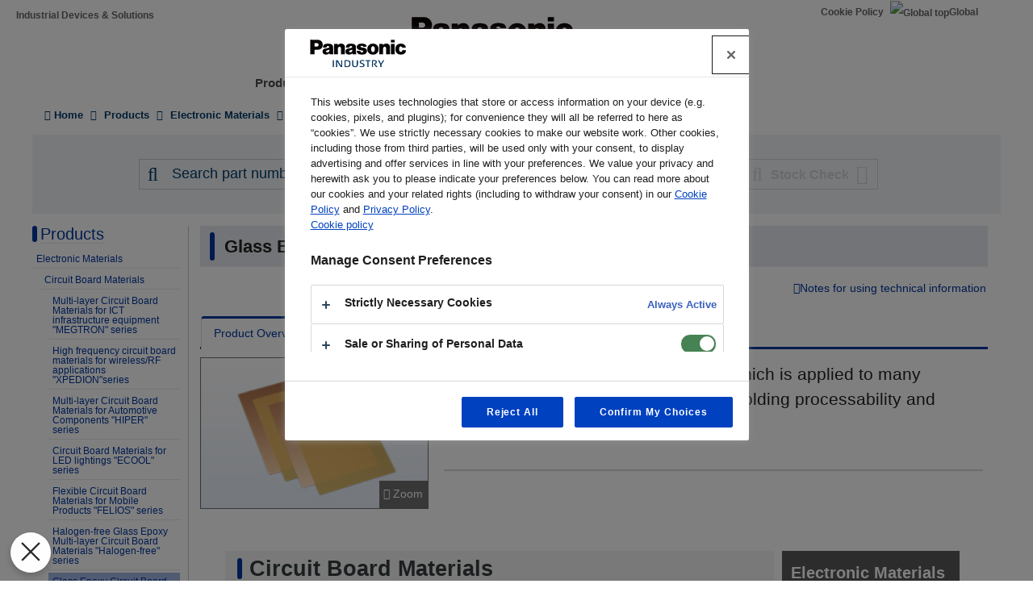

--- FILE ---
content_type: text/css
request_url: https://industrial.panasonic.com/content/css/css_iG0LpHyLJnPcnwFHE0GCW8bLBDlyT1A-jVJMXPt-BYk.css?delta=0&language=en&theme=industrials&include=eJyFkGFuwzAIhS8UxdIuhLBNGi-2iYAs3U4_J0rUVJ3WPwjDx3tgVCWDVD8pGIsLqj1Ci0DFR9ARhWKHr5B_QLNwXIIpBDTMfPsLDw98yHQ_hf1H05kopo0bWdIP16YBGoRz9igwpGwkO5hqXNQkYVZ3yfuB-R0yEsY3SKVVIac6AW6O4DOH6d-J4-5Cddm5NkzLDIFL4QqG3r1Udk6TESihhNFd8tOxXdMccHaDYKGVZeoCC7koy4y5x8W4Cc6ZjDq627by2Tue3XXjY0swnp_qQrfEtV_XTr_VqDiPSt1Xat_g9tiXNpjpFyDR160
body_size: 8455
content:
/* @license GPL-2.0-or-later https://www.drupal.org/licensing/faq */
.ui-helper-hidden{display:none;}.ui-helper-hidden-accessible{border:0;clip:rect(0 0 0 0);height:1px;margin:-1px;overflow:hidden;padding:0;position:absolute;width:1px;}.ui-helper-reset{margin:0;padding:0;border:0;outline:0;line-height:1.3;text-decoration:none;font-size:100%;list-style:none;}.ui-helper-clearfix:before,.ui-helper-clearfix:after{content:"";display:table;border-collapse:collapse;}.ui-helper-clearfix:after{clear:both;}.ui-helper-zfix{width:100%;height:100%;top:0;left:0;position:absolute;opacity:0;}.ui-front{z-index:100;}.ui-state-disabled{cursor:default !important;pointer-events:none;}.ui-icon{display:inline-block;vertical-align:middle;margin-top:-.25em;position:relative;text-indent:-99999px;overflow:hidden;background-repeat:no-repeat;}.ui-widget-icon-block{left:50%;margin-left:-8px;display:block;}.ui-widget-overlay{position:fixed;top:0;left:0;width:100%;height:100%;}
.ui-autocomplete{position:absolute;top:0;left:0;cursor:default;}
.ui-menu{list-style:none;padding:0;margin:0;display:block;outline:0;}.ui-menu .ui-menu{position:absolute;}.ui-menu .ui-menu-item{margin:0;cursor:pointer;}.ui-menu .ui-menu-item-wrapper{position:relative;padding:3px 1em 3px .4em;}.ui-menu .ui-menu-divider{margin:5px 0;height:0;font-size:0;line-height:0;border-width:1px 0 0 0;}.ui-menu .ui-state-focus,.ui-menu .ui-state-active{margin:-1px;}.ui-menu-icons{position:relative;}.ui-menu-icons .ui-menu-item-wrapper{padding-left:2em;}.ui-menu .ui-icon{position:absolute;top:0;bottom:0;left:.2em;margin:auto 0;}.ui-menu .ui-menu-icon{left:auto;right:0;}
.progress{position:relative;}.progress__track{min-width:100px;max-width:100%;height:16px;margin-top:5px;border:1px solid;background-color:#fff;}.progress__bar{width:3%;min-width:3%;max-width:100%;height:16px;background-color:#000;}.progress__description,.progress__percentage{overflow:hidden;margin-top:0.2em;color:#555;font-size:0.875em;}.progress__description{float:left;}[dir="rtl"] .progress__description{float:right;}.progress__percentage{float:right;}[dir="rtl"] .progress__percentage{float:left;}.progress--small .progress__track{height:7px;}.progress--small .progress__bar{height:7px;background-size:20px 20px;}
.ajax-progress{display:inline-block;padding:1px 5px 2px 5px;}[dir="rtl"] .ajax-progress{float:right;}.ajax-progress-throbber .throbber{display:inline;padding:1px 6px 2px;background:transparent url(/core/misc/throbber-active.gif) no-repeat 0 center;}.ajax-progress-throbber .message{display:inline;padding:1px 5px 2px;}tr .ajax-progress-throbber .throbber{margin:0 2px;}.ajax-progress-bar{width:16em;}.ajax-progress-fullscreen{position:fixed;z-index:1261;top:48.5%;left:49%;width:24px;height:24px;padding:4px;opacity:0.9;border-radius:7px;background-color:#232323;background-image:url(/core/misc/loading-small.gif);background-repeat:no-repeat;background-position:center center;}[dir="rtl"] .ajax-progress-fullscreen{right:49%;left:auto;}
.js input.form-autocomplete{background-image:url(/core/misc/throbber-inactive.png);background-repeat:no-repeat;background-position:100% center;}.js[dir="rtl"] input.form-autocomplete{background-position:0% center;}.js input.form-autocomplete.ui-autocomplete-loading{background-image:url(/core/misc/throbber-active.gif);background-position:100% center;}.js[dir="rtl"] input.form-autocomplete.ui-autocomplete-loading{background-position:0% center;}
.text-align-left{text-align:left;}.text-align-right{text-align:right;}.text-align-center{text-align:center;}.text-align-justify{text-align:justify;}.align-left{float:left;}.align-right{float:right;}.align-center{display:block;margin-right:auto;margin-left:auto;}
.fieldgroup{padding:0;border-width:0;}
.container-inline div,.container-inline label{display:inline-block;}.container-inline .details-wrapper{display:block;}.container-inline .hidden{display:none;}
.clearfix::after{display:table;clear:both;content:"";}
.js details:not([open]) .details-wrapper{display:none;}
.hidden{display:none;}.visually-hidden{position:absolute !important;overflow:hidden;clip:rect(1px,1px,1px,1px);width:1px;height:1px;word-wrap:normal;}.visually-hidden.focusable:active,.visually-hidden.focusable:focus-within{position:static !important;overflow:visible;clip:auto;width:auto;height:auto;}.invisible{visibility:hidden;}
.item-list__comma-list,.item-list__comma-list li{display:inline;}.item-list__comma-list{margin:0;padding:0;}.item-list__comma-list li::after{content:", ";}.item-list__comma-list li:last-child::after{content:"";}
.js .js-hide{display:none;}.js-show{display:none;}.js .js-show{display:block;}@media (scripting:enabled){.js-hide.js-hide{display:none;}.js-show{display:block;}}
.nowrap{white-space:nowrap;}
.position-container{position:relative;}
.reset-appearance{margin:0;padding:0;border:0 none;background:transparent;line-height:inherit;-webkit-appearance:none;appearance:none;}
.resize-none{resize:none;}.resize-vertical{min-height:2em;resize:vertical;}.resize-horizontal{max-width:100%;resize:horizontal;}.resize-both{max-width:100%;min-height:2em;resize:both;}
.system-status-counter__status-icon{display:inline-block;width:25px;height:25px;vertical-align:middle;}.system-status-counter__status-icon::before{display:block;width:100%;height:100%;content:"";background-repeat:no-repeat;background-position:center 2px;background-size:16px;}.system-status-counter__status-icon--error::before{background-image:url(/core/misc/icons/e32700/error.svg);}.system-status-counter__status-icon--warning::before{background-image:url(/core/misc/icons/e29700/warning.svg);}.system-status-counter__status-icon--checked::before{background-image:url(/core/misc/icons/73b355/check.svg);}
.system-status-report-counters__item{width:100%;margin-bottom:0.5em;padding:0.5em 0;text-align:center;white-space:nowrap;background-color:rgba(0,0,0,0.063);}@media screen and (min-width:60em){.system-status-report-counters{display:flex;flex-wrap:wrap;justify-content:space-between;}.system-status-report-counters__item--half-width{width:49%;}.system-status-report-counters__item--third-width{width:33%;}}
.system-status-general-info__item{margin-top:1em;padding:0 1em 1em;border:1px solid #ccc;}.system-status-general-info__item-title{border-bottom:1px solid #ccc;}
.tablesort{display:inline-block;width:16px;height:16px;background-size:100%;}.tablesort--asc{background-image:url(/core/misc/icons/787878/twistie-down.svg);}.tablesort--desc{background-image:url(/core/misc/icons/787878/twistie-up.svg);}
.container{max-width:1050px;}body .main-container .region{max-width:100%;}.long-text-wrapper-outer{overflow-x:auto;overflow-y:hidden;}.long-text-wrapper-inner{width:976px;overflow-wrap:normal;}.long-text-wrapper-outer{padding-bottom:10px;}.long-text-wrapper-outer::-webkit-scrollbar{height:10px;}.long-text-wrapper-outer::-webkit-scrollbar-track{border-radius:5px;background:#f0f0f0;}.long-text-wrapper-outer::-webkit-scrollbar-thumb{border-radius:5px;background:#cdcdcd;}
.views-align-left{text-align:left;}.views-align-right{text-align:right;}.views-align-center{text-align:center;}.views-view-grid .views-col{float:left;}.views-view-grid .views-row{float:left;clear:both;width:100%;}.views-display-link + .views-display-link{margin-left:0.5em;}
.ui-widget{font-family:Arial,Helvetica,sans-serif;font-size:1em;}.ui-widget .ui-widget{font-size:1em;}.ui-widget input,.ui-widget select,.ui-widget textarea,.ui-widget button{font-family:Arial,Helvetica,sans-serif;font-size:1em;}.ui-widget.ui-widget-content{border:1px solid #c5c5c5;}.ui-widget-content{border:1px solid #dddddd;background:#ffffff;color:#333333;}.ui-widget-content a{color:#333333;}.ui-widget-header{border:1px solid #dddddd;background:#e9e9e9;color:#333333;font-weight:bold;}.ui-widget-header a{color:#333333;}.ui-state-default,.ui-widget-content .ui-state-default,.ui-widget-header .ui-state-default,.ui-button,html .ui-button.ui-state-disabled:hover,html .ui-button.ui-state-disabled:active{border:1px solid #c5c5c5;background:#f6f6f6;font-weight:normal;color:#454545;}.ui-state-default a,.ui-state-default a:link,.ui-state-default a:visited,a.ui-button,a:link.ui-button,a:visited.ui-button,.ui-button{color:#454545;text-decoration:none;}.ui-state-hover,.ui-widget-content .ui-state-hover,.ui-widget-header .ui-state-hover,.ui-state-focus,.ui-widget-content .ui-state-focus,.ui-widget-header .ui-state-focus,.ui-button:hover,.ui-button:focus{border:1px solid #cccccc;background:#ededed;font-weight:normal;color:#2b2b2b;}.ui-state-hover a,.ui-state-hover a:hover,.ui-state-hover a:link,.ui-state-hover a:visited,.ui-state-focus a,.ui-state-focus a:hover,.ui-state-focus a:link,.ui-state-focus a:visited,a.ui-button:hover,a.ui-button:focus{color:#2b2b2b;text-decoration:none;}.ui-visual-focus{box-shadow:0 0 3px 1px rgb(94,158,214);}.ui-state-active,.ui-widget-content .ui-state-active,.ui-widget-header .ui-state-active,a.ui-button:active,.ui-button:active,.ui-button.ui-state-active:hover{border:1px solid #003eff;background:#007fff;font-weight:normal;color:#ffffff;}.ui-icon-background,.ui-state-active .ui-icon-background{border:#003eff;background-color:#ffffff;}.ui-state-active a,.ui-state-active a:link,.ui-state-active a:visited{color:#ffffff;text-decoration:none;}.ui-state-highlight,.ui-widget-content .ui-state-highlight,.ui-widget-header .ui-state-highlight{border:1px solid #dad55e;background:#fffa90;color:#777620;}.ui-state-checked{border:1px solid #dad55e;background:#fffa90;}.ui-state-highlight a,.ui-widget-content .ui-state-highlight a,.ui-widget-header .ui-state-highlight a{color:#777620;}.ui-state-error,.ui-widget-content .ui-state-error,.ui-widget-header .ui-state-error{border:1px solid #f1a899;background:#fddfdf;color:#5f3f3f;}.ui-state-error a,.ui-widget-content .ui-state-error a,.ui-widget-header .ui-state-error a{color:#5f3f3f;}.ui-state-error-text,.ui-widget-content .ui-state-error-text,.ui-widget-header .ui-state-error-text{color:#5f3f3f;}.ui-priority-primary,.ui-widget-content .ui-priority-primary,.ui-widget-header .ui-priority-primary{font-weight:bold;}.ui-priority-secondary,.ui-widget-content .ui-priority-secondary,.ui-widget-header .ui-priority-secondary{opacity:.7;font-weight:normal;}.ui-state-disabled,.ui-widget-content .ui-state-disabled,.ui-widget-header .ui-state-disabled{opacity:.35;background-image:none;}.ui-icon{width:16px;height:16px;}.ui-icon,.ui-widget-content .ui-icon{background-image:url(/core/assets/vendor/jquery.ui/themes/base/images/ui-icons_444444_256x240.png);}.ui-widget-header .ui-icon{background-image:url(/core/assets/vendor/jquery.ui/themes/base/images/ui-icons_444444_256x240.png);}.ui-state-hover .ui-icon,.ui-state-focus .ui-icon,.ui-button:hover .ui-icon,.ui-button:focus .ui-icon{background-image:url(/core/assets/vendor/jquery.ui/themes/base/images/ui-icons_555555_256x240.png);}.ui-state-active .ui-icon,.ui-button:active .ui-icon{background-image:url(/core/assets/vendor/jquery.ui/themes/base/images/ui-icons_ffffff_256x240.png);}.ui-state-highlight .ui-icon,.ui-button .ui-state-highlight.ui-icon{background-image:url(/core/assets/vendor/jquery.ui/themes/base/images/ui-icons_777620_256x240.png);}.ui-state-error .ui-icon,.ui-state-error-text .ui-icon{background-image:url(/core/assets/vendor/jquery.ui/themes/base/images/ui-icons_cc0000_256x240.png);}.ui-button .ui-icon{background-image:url(/core/assets/vendor/jquery.ui/themes/base/images/ui-icons_777777_256x240.png);}.ui-icon-blank.ui-icon-blank.ui-icon-blank{background-image:none;}.ui-icon-caret-1-n{background-position:0 0;}.ui-icon-caret-1-ne{background-position:-16px 0;}.ui-icon-caret-1-e{background-position:-32px 0;}.ui-icon-caret-1-se{background-position:-48px 0;}.ui-icon-caret-1-s{background-position:-65px 0;}.ui-icon-caret-1-sw{background-position:-80px 0;}.ui-icon-caret-1-w{background-position:-96px 0;}.ui-icon-caret-1-nw{background-position:-112px 0;}.ui-icon-caret-2-n-s{background-position:-128px 0;}.ui-icon-caret-2-e-w{background-position:-144px 0;}.ui-icon-triangle-1-n{background-position:0 -16px;}.ui-icon-triangle-1-ne{background-position:-16px -16px;}.ui-icon-triangle-1-e{background-position:-32px -16px;}.ui-icon-triangle-1-se{background-position:-48px -16px;}.ui-icon-triangle-1-s{background-position:-65px -16px;}.ui-icon-triangle-1-sw{background-position:-80px -16px;}.ui-icon-triangle-1-w{background-position:-96px -16px;}.ui-icon-triangle-1-nw{background-position:-112px -16px;}.ui-icon-triangle-2-n-s{background-position:-128px -16px;}.ui-icon-triangle-2-e-w{background-position:-144px -16px;}.ui-icon-arrow-1-n{background-position:0 -32px;}.ui-icon-arrow-1-ne{background-position:-16px -32px;}.ui-icon-arrow-1-e{background-position:-32px -32px;}.ui-icon-arrow-1-se{background-position:-48px -32px;}.ui-icon-arrow-1-s{background-position:-65px -32px;}.ui-icon-arrow-1-sw{background-position:-80px -32px;}.ui-icon-arrow-1-w{background-position:-96px -32px;}.ui-icon-arrow-1-nw{background-position:-112px -32px;}.ui-icon-arrow-2-n-s{background-position:-128px -32px;}.ui-icon-arrow-2-ne-sw{background-position:-144px -32px;}.ui-icon-arrow-2-e-w{background-position:-160px -32px;}.ui-icon-arrow-2-se-nw{background-position:-176px -32px;}.ui-icon-arrowstop-1-n{background-position:-192px -32px;}.ui-icon-arrowstop-1-e{background-position:-208px -32px;}.ui-icon-arrowstop-1-s{background-position:-224px -32px;}.ui-icon-arrowstop-1-w{background-position:-240px -32px;}.ui-icon-arrowthick-1-n{background-position:1px -48px;}.ui-icon-arrowthick-1-ne{background-position:-16px -48px;}.ui-icon-arrowthick-1-e{background-position:-32px -48px;}.ui-icon-arrowthick-1-se{background-position:-48px -48px;}.ui-icon-arrowthick-1-s{background-position:-64px -48px;}.ui-icon-arrowthick-1-sw{background-position:-80px -48px;}.ui-icon-arrowthick-1-w{background-position:-96px -48px;}.ui-icon-arrowthick-1-nw{background-position:-112px -48px;}.ui-icon-arrowthick-2-n-s{background-position:-128px -48px;}.ui-icon-arrowthick-2-ne-sw{background-position:-144px -48px;}.ui-icon-arrowthick-2-e-w{background-position:-160px -48px;}.ui-icon-arrowthick-2-se-nw{background-position:-176px -48px;}.ui-icon-arrowthickstop-1-n{background-position:-192px -48px;}.ui-icon-arrowthickstop-1-e{background-position:-208px -48px;}.ui-icon-arrowthickstop-1-s{background-position:-224px -48px;}.ui-icon-arrowthickstop-1-w{background-position:-240px -48px;}.ui-icon-arrowreturnthick-1-w{background-position:0 -64px;}.ui-icon-arrowreturnthick-1-n{background-position:-16px -64px;}.ui-icon-arrowreturnthick-1-e{background-position:-32px -64px;}.ui-icon-arrowreturnthick-1-s{background-position:-48px -64px;}.ui-icon-arrowreturn-1-w{background-position:-64px -64px;}.ui-icon-arrowreturn-1-n{background-position:-80px -64px;}.ui-icon-arrowreturn-1-e{background-position:-96px -64px;}.ui-icon-arrowreturn-1-s{background-position:-112px -64px;}.ui-icon-arrowrefresh-1-w{background-position:-128px -64px;}.ui-icon-arrowrefresh-1-n{background-position:-144px -64px;}.ui-icon-arrowrefresh-1-e{background-position:-160px -64px;}.ui-icon-arrowrefresh-1-s{background-position:-176px -64px;}.ui-icon-arrow-4{background-position:0 -80px;}.ui-icon-arrow-4-diag{background-position:-16px -80px;}.ui-icon-extlink{background-position:-32px -80px;}.ui-icon-newwin{background-position:-48px -80px;}.ui-icon-refresh{background-position:-64px -80px;}.ui-icon-shuffle{background-position:-80px -80px;}.ui-icon-transfer-e-w{background-position:-96px -80px;}.ui-icon-transferthick-e-w{background-position:-112px -80px;}.ui-icon-folder-collapsed{background-position:0 -96px;}.ui-icon-folder-open{background-position:-16px -96px;}.ui-icon-document{background-position:-32px -96px;}.ui-icon-document-b{background-position:-48px -96px;}.ui-icon-note{background-position:-64px -96px;}.ui-icon-mail-closed{background-position:-80px -96px;}.ui-icon-mail-open{background-position:-96px -96px;}.ui-icon-suitcase{background-position:-112px -96px;}.ui-icon-comment{background-position:-128px -96px;}.ui-icon-person{background-position:-144px -96px;}.ui-icon-print{background-position:-160px -96px;}.ui-icon-trash{background-position:-176px -96px;}.ui-icon-locked{background-position:-192px -96px;}.ui-icon-unlocked{background-position:-208px -96px;}.ui-icon-bookmark{background-position:-224px -96px;}.ui-icon-tag{background-position:-240px -96px;}.ui-icon-home{background-position:0 -112px;}.ui-icon-flag{background-position:-16px -112px;}.ui-icon-calendar{background-position:-32px -112px;}.ui-icon-cart{background-position:-48px -112px;}.ui-icon-pencil{background-position:-64px -112px;}.ui-icon-clock{background-position:-80px -112px;}.ui-icon-disk{background-position:-96px -112px;}.ui-icon-calculator{background-position:-112px -112px;}.ui-icon-zoomin{background-position:-128px -112px;}.ui-icon-zoomout{background-position:-144px -112px;}.ui-icon-search{background-position:-160px -112px;}.ui-icon-wrench{background-position:-176px -112px;}.ui-icon-gear{background-position:-192px -112px;}.ui-icon-heart{background-position:-208px -112px;}.ui-icon-star{background-position:-224px -112px;}.ui-icon-link{background-position:-240px -112px;}.ui-icon-cancel{background-position:0 -128px;}.ui-icon-plus{background-position:-16px -128px;}.ui-icon-plusthick{background-position:-32px -128px;}.ui-icon-minus{background-position:-48px -128px;}.ui-icon-minusthick{background-position:-64px -128px;}.ui-icon-close{background-position:-80px -128px;}.ui-icon-closethick{background-position:-96px -128px;}.ui-icon-key{background-position:-112px -128px;}.ui-icon-lightbulb{background-position:-128px -128px;}.ui-icon-scissors{background-position:-144px -128px;}.ui-icon-clipboard{background-position:-160px -128px;}.ui-icon-copy{background-position:-176px -128px;}.ui-icon-contact{background-position:-192px -128px;}.ui-icon-image{background-position:-208px -128px;}.ui-icon-video{background-position:-224px -128px;}.ui-icon-script{background-position:-240px -128px;}.ui-icon-alert{background-position:0 -144px;}.ui-icon-info{background-position:-16px -144px;}.ui-icon-notice{background-position:-32px -144px;}.ui-icon-help{background-position:-48px -144px;}.ui-icon-check{background-position:-64px -144px;}.ui-icon-bullet{background-position:-80px -144px;}.ui-icon-radio-on{background-position:-96px -144px;}.ui-icon-radio-off{background-position:-112px -144px;}.ui-icon-pin-w{background-position:-128px -144px;}.ui-icon-pin-s{background-position:-144px -144px;}.ui-icon-play{background-position:0 -160px;}.ui-icon-pause{background-position:-16px -160px;}.ui-icon-seek-next{background-position:-32px -160px;}.ui-icon-seek-prev{background-position:-48px -160px;}.ui-icon-seek-end{background-position:-64px -160px;}.ui-icon-seek-start{background-position:-80px -160px;}.ui-icon-seek-first{background-position:-80px -160px;}.ui-icon-stop{background-position:-96px -160px;}.ui-icon-eject{background-position:-112px -160px;}.ui-icon-volume-off{background-position:-128px -160px;}.ui-icon-volume-on{background-position:-144px -160px;}.ui-icon-power{background-position:0 -176px;}.ui-icon-signal-diag{background-position:-16px -176px;}.ui-icon-signal{background-position:-32px -176px;}.ui-icon-battery-0{background-position:-48px -176px;}.ui-icon-battery-1{background-position:-64px -176px;}.ui-icon-battery-2{background-position:-80px -176px;}.ui-icon-battery-3{background-position:-96px -176px;}.ui-icon-circle-plus{background-position:0 -192px;}.ui-icon-circle-minus{background-position:-16px -192px;}.ui-icon-circle-close{background-position:-32px -192px;}.ui-icon-circle-triangle-e{background-position:-48px -192px;}.ui-icon-circle-triangle-s{background-position:-64px -192px;}.ui-icon-circle-triangle-w{background-position:-80px -192px;}.ui-icon-circle-triangle-n{background-position:-96px -192px;}.ui-icon-circle-arrow-e{background-position:-112px -192px;}.ui-icon-circle-arrow-s{background-position:-128px -192px;}.ui-icon-circle-arrow-w{background-position:-144px -192px;}.ui-icon-circle-arrow-n{background-position:-160px -192px;}.ui-icon-circle-zoomin{background-position:-176px -192px;}.ui-icon-circle-zoomout{background-position:-192px -192px;}.ui-icon-circle-check{background-position:-208px -192px;}.ui-icon-circlesmall-plus{background-position:0 -208px;}.ui-icon-circlesmall-minus{background-position:-16px -208px;}.ui-icon-circlesmall-close{background-position:-32px -208px;}.ui-icon-squaresmall-plus{background-position:-48px -208px;}.ui-icon-squaresmall-minus{background-position:-64px -208px;}.ui-icon-squaresmall-close{background-position:-80px -208px;}.ui-icon-grip-dotted-vertical{background-position:0 -224px;}.ui-icon-grip-dotted-horizontal{background-position:-16px -224px;}.ui-icon-grip-solid-vertical{background-position:-32px -224px;}.ui-icon-grip-solid-horizontal{background-position:-48px -224px;}.ui-icon-gripsmall-diagonal-se{background-position:-64px -224px;}.ui-icon-grip-diagonal-se{background-position:-80px -224px;}.ui-corner-all,.ui-corner-top,.ui-corner-left,.ui-corner-tl{border-top-left-radius:3px;}.ui-corner-all,.ui-corner-top,.ui-corner-right,.ui-corner-tr{border-top-right-radius:3px;}.ui-corner-all,.ui-corner-bottom,.ui-corner-left,.ui-corner-bl{border-bottom-left-radius:3px;}.ui-corner-all,.ui-corner-bottom,.ui-corner-right,.ui-corner-br{border-bottom-right-radius:3px;}.ui-widget-overlay{background:#aaaaaa;opacity:.3;}.ui-widget-shadow{box-shadow:0 0 5px #666666;}
#footer{padding-top:0px;padding-bottom:0px;}footer.footer{padding-top:0px;border-top:none !important;}footer.footer.container{max-width:none;width:auto;margin-top:0;}footer#footer{display:block;}div.footer{border-top:none;}#footer div.copyright-wrapper{text-align:left;padding-left:15px;margin-top:15px;}#footer #social_media_links_div{text-align:left;overflow:hidden;margin-top:10px;}#footer #social_media_links_div div{vertical-align:bottom;display:inline-block;margin-left:10px;}#footer #social_media_links_div a img{margin-bottom:10px;}#footer ul.action-links li{color:#fff !important;}#footer-precaution a{color:#003b68;}#footer-precaution a::before{content:'\f00c';font-family:Fontawesome;}@media screen and (max-width:768px){#footer .footer-inner div.footer-bottom-wrapper{border-top:none;padding-top:0;}#footer div.copyright-wrapper{text-align:center;}#footer #social_media_links_div{text-align:center;}#footer .footer-inner div.footer-bottom-wrapper .footer-bottom-link-wrapper{text-align:center;margin-bottom:10px;width:100%;}#footer .footer-inner ul.action-links{position:unset;width:100%;text-align:center;}footer .pagetopfixed{z-index:1040;}#footer-precaution{text-align:right;background-color:#fff;font-size:12px;line-height:1.5em;padding-top:2%;padding-bottom:2%;padding-right:5%;margin-top:-2px;margin-right:-1%;margin-left:-1%;}}#footer span.ext{display:none;}#footer-precaution{padding-bottom:50px;}@media screen and (min-width:769px){#footer-precaution{text-align:right;background-color:#fff;box-sizing:border-box;font-size:14px;line-height:1.5em;padding-left:110px;padding-right:110px;height:100%;margin-top:-2px;padding-top:2%;}}.footer-notes-contents .modal-header .modal-title{color:#003a91;font-weight:bold;}.footer-notes-contents .modal-body .model-notes-body{line-height:22px;font-size:14px;color:#222222;}
@-ms-viewport{width:auto;initial-scale:1;}@viewport{width:device-width;initial-scale:1;}header#navbar div.pc{position:absolute !important;z-index:100;width:94%;margin-top:47px;}#header-menu img{width:20px;height:100%;}#header-menu li{margin-left:5px;}#block-headerblock{position:relative;}header#navbar{padding-right:0px;padding-left:0px;margin-left:0px;margin-right:0px;width:auto !important;max-width:none;}header#navbar div.navbar-header a:hover{background-color:transparent;text-decoration:none;}header#navbar div.navbar-header{float:none;max-width:1240px;margin:0 auto;padding:0;position:relative;}header#navbar div.pc li a{display:block;}header#navbar div.pc li forthclone.a{line-height:1em;margin-bottom:1em;}header#navbar div.pc li a.mainmanu_btn_anchor_forth{line-height:1.2em;}header#navbar .header-center .header-center-scroll.fix{background:url(/themes/custom/industrials/images/header-bottom-bkg.jpg) top left repeat-x #434343;position:fixed;max-width:1200px;margin:0 auto;z-index:1000;}header#navbar a.skip-link{display:none;}header#navbar .groval_navigation{min-width:70%;}header#navbar header .container{padding-left:0px;padding-right:0px;}div#name-and-slogan{position:absolute;display:flex;justify-content:center;width:100%;top:8px;}@media screen and (max-width:768px){header#navbar .header-top-inner #header-top{height:100%;}header#navbar{margin-bottom:10px;}#header-menu a{font-size:10px;}header#navbar #header-top .site-name{display:none;}header#navbar .toggleMenu span.label{top:14px;left:8px;}div.header__name-and-slogan img{width:auto;height:40px;}header#navbar .site-name a{color:#666666;font-size:12px;}#mobile-navigation button.toggleMenu,#mobile-navigation button.searchMenu{margin-top:10px;}.region-navigation section.block-b2b-site-search-block{margin-top:-16px;}#mobile-navigation button.toggleMenu .label i,#mobile-navigation button.searchMenu .label i{color:#003b68;font-size:20px;}nav#groval_navigation{margin-top:13px;border:1px solid #fff;background-color:#f1f4f6;}div.header__name-and-slogan{display:inline-block;}nav#header-menu .item-list{margin-right:20px;}.message-area{display:none;}header#navbar .sp-top a.top-link-sp,header#navbar .sp-top a.global-link-sp{border:none;width:50%;}header#navbar .sp-top a.global-link-sp{text-align:right;}header#navbar .sp-top img{width:20px;}header#navbar div.navigation{margin-right:65px;display:inline-block;width:30%;vertical-align:middle;}header#navbar nav#header-menu > .item-list > ul li:nth-of-type(n+2){display:none;}header#navbar div.pc{display:none;}header#navbar .mainmanu_btn_anchor{display:table;width:100%;}header#navbar .mainmanu_btn_anchor a{width:92%;font-size:17px;}header#navbar .mainmanu_btn_anchor a,header#navbar .mainmanu_btn_anchor i{display:table-cell;border:solid 1px #e9e9e9;}header#navbar .mainmanu_btn_anchor i{text-align:center;width:8%;}header#navbar .second-link-area{display:table;width:100%;}header#navbar .groval_navigation_second_btn a.mainmanu_btn_anchor_second{width:92%;font-size:17px;padding-left:40px;}header#navbar .groval_navigation_second_btn a,header#navbar .groval_navigation_second_btn i{display:table-cell;border:solid 1px #FFFFFF;}header#navbar .groval_navigation_second_btn i{text-align:center;width:8%;}header#navbar .groval_navigation_second_btn a.mainmanu_btn_anchor_thread{width:100%;display:block;padding-left:60px;font:17px;font-weight:bold;}header#navbar #header-pc-navigation{visibility:hidden !important;}header#navbar .groval_navigation_forth_btn:hover{background-color:#6a6a6a;}header#navbar ul. li a:visited{color:#00369f;}header#navbar ul.groval_navigation_forth li a:visited{color:#00369f;}header#navbar ul.groval_navigation_mainmenu{overflow-wrap:anywhere;word-wrap:anywhere;word-break:break-all;}header#navbar ul.groval_navigation_mainmenu li div{padding:0px 0px;}header#navbar ul.groval_navigation_mainmenu li div a{padding-top:10px;padding-bottom:10px;padding-left:20px;padding-right:25px;}header#navbar .mainmanu_btn_anchor_second{font-size:14px;font-weight:bold;}header#navbar .groval_navigation_thread{background-color:#c6d6e3;width:100%;}header#navbar .mobile-sitename{margin-top:18px;border-top:solid 1px;}header#navbar .groval_navigation_second_btn.mobile-only a.mainmanu_btn_anchor_second{display:block;width:100%;}}body.modal-open{background:#e3e3e3;}header#navbar span.ext{display:none;}header#navbar #searchformhead #s{padding-right:6px;}header#navbar #searchformhead #s:focus{outline:none;}header#navbar #searchformhead .submit{font-size:0.8em;}#header-center-inner-top{cursor:pointer;}@media screen and (min-width:769px){header#navbar .header-top-inner #header-top{height:130%;}#header-menu a{font-size:14px;}header#navbar .sp-top{display:none;}header#navbar .site-name a{color:#666666;font-size:12px;}header#navbar .site-name{width:40%;display:inline-block;}header#navbar .mobile-depth-icon{display:none;}header#navbar #header-pc-navigation{border:1px solid #fff;}header#navbar .header-pc-navigation_inner{display:inline-flex;width:100%;}header#navbar #header-pc-navigaction_second{display:inline-flex;width:50%;overflow-wrap:anywhere;word-wrap:anywhere;}header#navbar #header-pc-navigaction_second .message-area .menu-top-link{font-weight:bold;font-size:18px;padding-top:15px;padding-bottom:15px;padding-left:10px;}header#navbar #header-pc-navigaction_second .message-area .menu-top-link a::after{content:'\f054';color:#003b68;font-family:FontAwesome;padding-left:9px;font-size:16px;}header#navbar #header-pc-navigaction_second .message-area .menu-top-message{font-size:12px;padding-bottom:30px;padding-left:10px;padding-right:10px;}header#navbar #header-pc-navigaction_second .message-area .menu-contact-area a{margin:0 10px 10px 10px;display:block;border:solid 1px #003b68;padding-top:10px;padding-bottom:10px;text-align:center;font-weight:bold;font-size:12px;}header#navbar #header-pc-navigaction_second .groval_navigation_second{flex:1;}header#navbar #header-pc-navigaction_second .groval_navigation_second li a.disabled.next-hierarchy{position:relative;}header#navbar #header-pc-navigaction_second .groval_navigation_second li a.disabled.next-hierarchy::after{content:'\f054';color:#003b68;font-family:FontAwesome;font-size:12px;position:absolute;right:10px;top:50%;transform:translateY(-50%);}header#navbar #header-pc-navigaction_second .groval_navigation_second li{border-bottom:solid 1px #FFF;}header#navbar #header-pc-navigaction_second .groval_navigation_second li a{font-size:14px;padding:12px 20px 12px 10px;font-weight:bold;}#header-pc-navigation_thread{display:inline-flex;width:50%;background-color:#f1f4f6;}header#navbar .groval_navigation_thread{background-color:#c6d6e3;width:100%;margin-bottom:1px;}header#navbar #header-pc-navigation_thread li a{font-size:14px;padding:6px 0px 6px 10px;font-weight:bold;}header#navbar #header-pc-navigation_thread li a:hover{color:#0069c5;}div.header__name-and-slogan{z-index:10;}div.header__name-and-slogan img{width:auto;height:80px;}header#navbar div.navbar-header .menu-contact-area a{color:#FFFFFF;background-color:#003b68;font-size:15px;}header#navbar div.navbar-header .site-name a,header#navbar div.navbar-header #header-menu a{color:#666666;font-size:12px;font-weight:bold;}header#navbar div.navbar-header a{color:#4D4D4D;background-color:transparent;text-decoration:none;outline:none!important;font-size:15px;}header#navbar div.navbar-header a:hover{color:#0069c5;}header#navbar .mainmanu_btn_anchor{position:relative;padding-left:0em;}header#navbar{border-style:none !important;}div#header-top>div#header-top-inner{max-width:1240px;}header#navbar .navigation{max-width:976px;width:100%;height:70px;line-height:24px;display:block;margin-left:auto;margin-right:auto;}header#navbar .mobile-sitename{display:none;}nav.header-menu{height:30px !important;}nav#groval_navigation{vertical-align:top;height:40px;margin-left:-1px;}li.mainmanu_btn{height:20px;margin-right:15.5px;}div.mainmanu_btn_anchor{margin-top:0px;padding-right:0px;}div.mainmanu_btn_anchor>a{height:20px;}ul#browsebar-wrapper{list-style-position:outside;list-style-type:none;list-style-image:none;font-size:16px;margin-right:0px;width:100%;text-align:center;}header#navbar .mobile-only{display:none;}}
.news-views-common .view-content .item-list h3{color:#000000;font-weight:bold;}.news-views-common .view-content ul{list-style-type:none;}.news-views-common .view-content ul li{border-bottom:solid 1px #cecece;padding:0.8em 0;display:flex;flex-wrap:nowrap;align-items:center;}.news-views-common .view-content ul li:last-child{margin-bottom:3.0em;}.news-views-common .view-content ul li .views-field.month,.news-views-common .view-content ul li .views-field.day{width:2.2em;text-align:right;white-space:nowrap;vertical-align:top;}.news-views-common .view-content ul li .views-field.link{margin-left:1em;}.news-views-common .view-content ul li .views-field.link a{line-height:1.5;}@media screen and (max-width:768px){.news-views-common .view-content .item-list h3{margin-bottom:0;}.news-views-common .view-content ul li{flex-wrap:wrap;align-items:center;}.news-views-common .view-content ul li .views-field.month,.news-views-common .view-content ul li .views-field.day{font-weight:bold;}.news-views-common .view-content ul li .views-field.link{width:100%;margin-left:0px;margin-top:10px;}}
.news-views-block-common .more-link{float:right;}.news-views-block-common .more-link a{padding:10px 15px;border:solid 1px #003b68;background-color:#ffffff;font-size:14px;color:#003b68;display:block;}.news-views-block-common .more-link a:after{content:'\f054';color:#003b68;font-family:FontAwesome;padding-left:9px;}
.view-news-link .views-field-field-news-realm{color:#ffffff;width:7em;margin-right:5px;order:-1;}.view-news-link .views-field-field-news-realm .field-content{display:block;width:100%;text-align:center;padding:.25em;font-weight:bold;}.view-news-link .views-field-field-news-realm.color-1 > span.field-content{color:#000000;background-color:#DF4661;}.view-news-link .views-field-field-news-realm.color-2 > span.field-content{color:#000000;background-color:#00A3E0;}.view-news-link .views-field-field-news-realm.color-3 > span.field-content{color:#000000;background-color:#F2A900;}.view-news-link .views-field-field-news-realm.color-4 > span.field-content{color:#000000;background-color:#A2AAAD;}.view-news-link .views-field-field-news-realm.color-5 > span.field-content{color:#000000;background-color:#00B2A9;}.view-news-link .views-field-field-news-realm.color-6 > span.field-content{color:#000000;background-color:#E45DBF;}.view-news-link .views-field-field-news-realm.color-7 > span.field-content{color:#000000;background-color:#FFD100;}.view-news-link .views-field-field-news-realm.color-8 > span.field-content{color:#000000;background-color:#78BE21;}.view-news-link .views-field-field-news-realm.color-9 > span.field-content{color:#000000;background-color:#DBE2E9;}.view-news-link .views-field-field-news-realm.color-10 > span.field-content{color:#000000;background-color:#FFFFFF;}.view-news-link .views-field-field-news-link{width:80%;}.view-display-id-news_link_alter_block .more-link a{border-radius:2em;margin-bottom:10px;}.view-display-id-news_link_alter_block .more-link a:after{content:'\f105';color:#003b68;font-family:FontAwesome;padding-left:9px;}.view-display-id-news_link_alter_block .more-link a:hover{background-color:#b3c3e5;}
@media screen and (min-width:769px){#page .container{max-width:1200px;width:100%;}.region-product-menu{width:17%;display:inline-block;vertical-align:top;}#page #main-section{display:inline-block;max-width:976px;float:none;width:82%;}.product-menu-form ul{list-style:none;font-size:12px;}.product-menu-form a{border-bottom:solid 1px #e9e9e9;}.product-menu-form .menu-depath-0,.product-menu-form .menu-depath-1,.product-menu-form .menu-depath-2,.product-menu-form .menu-depath-3,.product-menu-form .menu-depath-4,.product-menu-form .menu-depath-5{margin-top:3px;margin-left:10px;}.product-menu-block a{padding:5px;display:block;}.product-menu-form .caption{font-size:20px;padding-left:10px;}.product-menu-form .caption:before{content:'';display:inline-block;background:#00369f;width:6px;height:20px;border-radius:3px;margin-right:5px;position:absolute;left:0px;}.product-menu-block{padding-top:10px;}.product-menu-form{border-right:solid 1px #c9c9c9;margin-right:10px;padding-right:10px;}.product-menu-block .menu-highlight{font-size:12px;background-color:#a3b8e4;color:#00369f;}}@media screen and (max-width:768px){.region-product-menu{display:none;}}
@media screen and (min-width:769px){#edit-common-tabs{padding-bottom:10px;}#edit-common-tabs .fa.fa-check{font-family:Arial,Helvetica,"Nimbus Sans L",sans-serif,FontAwesome;}#edit-common-tabs .nav-link:hover{cursor:pointer;}#edit-common-tabs .nav{padding-left:0;margin-bottom:0;list-style:none;}#edit-common-tabs .nav:before,#edit-common-tabs .nav:after{display:table;content:" ";}#edit-common-tabs .nav:after{clear:both;}#edit-common-tabs .nav > li{position:relative;display:block;}#edit-common-tabs .nav > li > a{position:relative;display:block;padding:10px 15px;}#edit-common-tabs .nav-tabs > li > a{color:#00369f;cursor:default;background-color:#f0f0f0;border:1px solid #ddd;border-bottom-color:transparent;padding:7px 15px;}#edit-common-tabs .nav-tabs > li:not(.active-tab) > a:hover{border-color:#f0f0f0 #f0f0f0 #ddd !important;background-color:#fff;border-top:solid 3px #00369f !important;padding-bottom:4px;}#edit-common-tabs .nav-tabs > li:not(.active-tab){border-bottom-color:transparent !important;}#edit-common-tabs .nav > li > a:hover,#edit-common-tabs .nav > li > a:focus{text-decoration:none;background-color:#f0f0f0;}#edit-common-tabs .nav > li.disabled > a{color:#777777;}#edit-common-tabs .nav > li.disabled > a:hover,#edit-common-tabs .nav > li.disabled > a:focus{color:#777777;text-decoration:none;cursor:not-allowed;background-color:transparent;}#edit-common-tabs .nav .open > a,#edit-common-tabs .nav .open > a:hover,#edit-common-tabs .nav .open > a:focus{background-color:#f0f0f0;border-color:#00369f;}#edit-common-tabs .nav-tabs{border-bottom:solid 3px #00369f;display:flex;flex-wrap:wrap-reverse;}#edit-common-tabs .nav-tabs > li{float:left;margin-top:8px;margin-right:3px;margin-bottom:-3px;overflow-y:hidden;}#edit-common-tabs .nav-tabs > li > a{margin-right:1px;margin-left:1px;line-height:1.7;border:1px solid #ddd !important;border-bottom-color:transparent !important;}#edit-common-tabs .nav-tabs > li > a:hover{border-color:#f0f0f0 #f0f0f0 #ddd;}#edit-common-tabs .nav-tabs > li.active-tab > a{border-top:solid 3px #00369f !important;border-bottom-color:#fff !important;background-color:#fff !important;}#edit-common-tabs .nav-tabs > li:not(.active-tab) > a{border-top:solid 1px #ddd !important;border-bottom:none !important;border-radius:3px 3px 0px 0px !important;}#edit-common-tabs li.active-tab > a{background-color:#fff;}#edit-common-tabs .nav-tabs > li.active > a,#edit-common-tabs .nav-tabs > li.active > a:hover,#edit-common-tabs .nav-tabs > li.active > a:focus{color:#00369f;cursor:default;background-color:#fff;border:1px solid #ddd;border-bottom-color:transparent;}#edit-common-tabs .container{padding-right:15px;padding-left:15px;margin-right:auto;margin-left:auto;}#edit-common-tabs .container:before,#edit-common-tabs .container:after{display:table;content:" ";}#edit-common-tabs .container:after{clear:both;}#edit-common-tabs.container{width:100%;margin-left:0px;margin-right:0px;}#edit-common-tabs .container-fluid{padding-right:15px;padding-left:15px;margin-right:auto;margin-left:auto;}#edit-common-tabs .container-fluid:before,#edit-common-tabs .container-fluid:after{display:table;content:" ";}#edit-common-tabs .container-fluid:after{clear:both;}#edit-common-tabs #precaution-popup{float:right;color:#00369f;}#edit-common-tabs .edit-tab-notes{float:right;color:#00369f;margin-right:2px;}#edit-common-tabs #edit-notes-container{overflow-y:auto;padding-bottom:5px;}#edit-common-tabs{overflow-y:hidden;}#edit-common-tabs span.ext{display:none;}}@media screen and (max-width:768px){#edit-notes-container{text-align:right;}#edit-notes-container .model-notes-contents{text-align:left;}#edit-common-tabs .nav-tabs{display:flex;flex-wrap:wrap;}#edit-common-tabs .nav-tabs > li{width:33%;margin:0;text-align:center;padding:5px 5px;display:flex;align-items:center;justify-content:center;}#edit-common-tabs .nav-tabs > li.active-tab > a{background-color:#0036a0;color:#FFFFFF;}#edit-common-tabs .nav-tabs > li a{border:solid 1px #ddd;border-radius:4px;background-color:#dae6ff;width:100%;height:100%;display:flex;align-items:center;justify-content:center;}}
section.block-b2b-site-search-block .head-search{width:100%;box-sizing:border-box;display:flex;display:-ms-flexbox;justify-content:initial;-ms-flex-pack:initial;flex-wrap:nowrap;-ms-flex-wrap:nowrap;margin-bottom:45px;max-width:976px;margin:0 auto;padding:30px 20px;}.region-navigation section.block-b2b-site-search-block{display:none;}.region-content section#block-sitesearchblock{margin-bottom:60px;}@media screen and (max-width:768px){.region-header section.block-b2b-site-search-block{display:none;}.region-navigation section.block-b2b-site-search-block{position:absolute;z-index:100;width:100%;}.region-navigation section.block-b2b-site-search-block .head-search{padding:20px 20px;}.region-navigation section.block-b2b-site-search-block .head-search-input{width:100%;}.region-navigation section.block-b2b-site-search-block .head-search{display:block;}.region-navigation section.block-b2b-site-search-block .pc{display:block;}.region-navigation section.block-b2b-site-search-block .head-search-btns{display:flex;justify-content:flex-start;margin:10px 0px;}}section.block-b2b-site-search-block .input-group input.search-keyword{padding-top:0px;padding-bottom:0px;line-height:normal;}section.block-b2b-site-search-block .input-group input.search-keyword::placeholder{overflow:visible;color:#003b68;font-size:18px;}section.block-b2b-site-search-block .input-group input.search-keyword:-ms-input-placeholder{overflow:visible;color:#003b68;font-size:18px;}section.block-b2b-site-search-block .head-search #edit-keyword,section.block-b2b-site-search-block .head-search #edit-keyword--2,section.block-b2b-site-search-block .head-search #edit-keyword--3{background:#f1f4f6;border-right:none;border-top:none;border-left:none;border-bottom:none;box-shadow:none;}section.block-b2b-site-search-block .head-search-input{border:1px solid;border-color:#c9c9c9;display:flex;justify-content:initial;flex-wrap:nowrap;align-items:center;margin-right:10px;width:80%;}section.block-b2b-site-search-block .head-search-input-label{display:inline;padding-right:10px;padding-left:10px;white-space:nowrap;color:#003b68;font-size:23px;}section.block-b2b-site-search-block .form-item-keyword{display:inline-block;margin:0px;margin-right:5px;width:100%;}section.block-b2b-site-search-block input.search-keyword{width:100%;}section.block-b2b-site-search-block #edit-search-button,section.block-b2b-site-search-block #edit-search-button--2,section.block-b2b-site-search-block #edit-search-button--3{background:#f1f4f6;border-radius:0;color:#003b68;font-size:16px;font-weight:bold;border-color:#003b68;width:100px;}section.block-b2b-site-search-block #edit-search-button:hover,section.block-b2b-site-search-block #edit-search-button--2:hover,section.block-b2b-site-search-block #edit-search-button--3:hover{background-color:#003b68;color:#fff;}section.block-b2b-site-search-block .head-search-btns{display:flex;display:-ms-flexbox;justify-content:space-between;-ms-flex-pack:justify;flex-wrap:nowrap;-ms-flex-wrap:nowrap;}section.block-b2b-site-search-block .btn-search{width:160px;}section.block-b2b-site-search-block .btn-head-search{margin-right:20px;border-color:#c9c9c9;background-color:#f8f9fa;border:1px solid #003b68;text-align:center;font-size:16px;width:auto;border-radius:0;color:#003b68;height:38px;font-weight:700;position:relative;line-height:1.1;display:flex;align-items:center;justify-content:center;}section.block-b2b-site-search-block .btn-head-search:hover{cursor:pointer;color:#fff;background-color:#003b68;}@media screen and (max-width:768px){header#navbar .block-b2b-site-search-block .btn-head-search:hover{background-color:#003b68;}header#navbar .block-b2b-site-search-block .button-area-disabled:hover{background-color:#f1f4f6;}}section.block-b2b-site-search-block .head-search-btns{margin-left:20px;}section.block-b2b-site-search-block .head-search-btns .button-area-disabled{cursor:default;color:lightgray;text-decoration:none;border:1px solid lightgray;background-color:#f1f4f6;}section.block-b2b-site-search-block .head-search-btns .button-area-disabled:hover{background-color:#f1f4f6;}section.block-b2b-site-search-block .head-search-btns .button-area-disabled:active{box-shadow:none;}section.block-b2b-site-search-block .head-search-btns .button-area-disabled::after{color:lightgray;}section.block-b2b-site-search-block .btn-head-search::after{content:'\f0da';color:#003b68;font-size:24px;font-family:FontAwesome;padding-left:9px;}section.block-b2b-site-search-block .btn-head-search:hover::after{color:#fff;}section.block-b2b-site-search-block .btn-head-search.button-area-disabled:hover::after{color:lightgray;}section.block-b2b-site-search-block .btn-head-search::before{content:"\f002";display:inline;padding-right:10px;white-space:nowrap;font:normal normal normal 23px/1 FontAwesome;text-rendering:auto;-webkit-font-smoothing:antialiased;}
span.ext{width:10px;height:10px;padding-right:12px;text-decoration:none;background:url(/modules/custom/extlink/images/extlink_s.png) 2px center no-repeat;}span.mailto{width:10px;height:10px;padding-right:12px;text-decoration:none;background:url(/modules/custom/extlink/images/extlink_s.png) -20px center no-repeat;}span.tel{width:10px;height:10px;padding-right:12px;text-decoration:none;background:url(/modules/custom/extlink/images/extlink_s.png) -42px center no-repeat;}svg.ext{width:14px;height:14px;fill:#727272;font-weight:900;}svg.mailto,svg.tel{width:14px;height:14px;fill:#727272;}[data-extlink-placement='prepend'],[data-extlink-placement='before']{padding-right:0.2rem;}[data-extlink-placement='append'],[data-extlink-placement='after']{padding-left:0.2rem;}svg.ext path,svg.mailto path,svg.tel path{stroke:#727272;stroke-width:3;}@media print{svg.ext,svg.mailto,svg.tel,span.ext,span.mailto,span.tel{display:none;padding:0;}}.extlink i{padding-left:0.2em;}.extlink-nobreak{border:none !important;white-space:nowrap;}


--- FILE ---
content_type: text/css
request_url: https://industrial.panasonic.com/content/css/css_sSXlJLDNObXmy7don8px0ET0JCwlyNmDlmrFZ4LC0Ms.css?delta=2&language=en&theme=industrials&include=eJyFkGFuwzAIhS8UxdIuhLBNGi-2iYAs3U4_J0rUVJ3WPwjDx3tgVCWDVD8pGIsLqj1Ci0DFR9ARhWKHr5B_QLNwXIIpBDTMfPsLDw98yHQ_hf1H05kopo0bWdIP16YBGoRz9igwpGwkO5hqXNQkYVZ3yfuB-R0yEsY3SKVVIac6AW6O4DOH6d-J4-5Cddm5NkzLDIFL4QqG3r1Udk6TESihhNFd8tOxXdMccHaDYKGVZeoCC7koy4y5x8W4Cc6ZjDq627by2Tue3XXjY0swnp_qQrfEtV_XTr_VqDiPSt1Xat_g9tiXNpjpFyDR160
body_size: 12144
content:
/* @license GPL-2.0-or-later https://www.drupal.org/licensing/faq */
@media {html{-webkit-font-smoothing:antialiased;-moz-osx-font-smoothing:grayscale;}#em_contents{color:#1f1f1f;line-height:1.6;}#em_contents .left_column{float:left;width:478px;}#em_contents .right_column{float:right;width:478px;}body{word-break:keep-all !important;font-size:1em;}#em_contents span,#em_contents p{word-break:keep-all;}.long-text-wrapper-inner{overflow-wrap:break-word !important;}#em01-content section{margin:0 0 0 0 !important;padding:0 0 0 0 !important;}#em_contents .local_navigation{background:url(/content/data/EM/pictures/common_localnavi_bg.gif) left top repeat-x #434343;border-top:1px solid #333333;height:36px;margin:20px 0 0;}#em_contents .local_navigation .division_name{color:#ffffff;font-size:16px;font-weight:bold;float:left;line-height:1;margin:10px 0 0 30px;}#em_contents .local_navigation ul{background:url(/content/data/EM/pictures/common_localnavi_line.png) left bottom no-repeat;float:right;font-size:0;margin:0 -1px 0 0;padding:0 0 0 2px;}#em_contents .local_navigation ul li{background:url(/content/data/EM/pictures/common_localnavi_line.png) right bottom no-repeat;display:inline-block;padding:0 2px 0 0;vertical-align:middle;}#em_contents .local_navigation ul li a{background:#2F2F2F;background:-webkit-linear-gradient(top,#434343,#2F2F2F);background:-moz-linear-gradient(top,#434343,#2F2F2F);background:-o-linear-gradient(top,#434343,#2F2F2F);background:-ms-linear-gradient(top,#434343,#2F2F2F);background:linear-gradient(to bottom,#434343,#2F2F2F);-ms-filter:"progid:DXImageTransform.Microsoft.gradient(startColorstr='#434343', endColorstr='#2F2F2F', GradientType=0)";color:#afafaf;display:block;font-size:14px;font-weight:bold;padding:0 24px 0;vertical-align:middle;}#em_contents .local_navigation ul li a:before{content:"";display:inline-block;height:35px;vertical-align:middle;}#em_contents .local_navigation ul li a.active,#em_contents .local_navigation ul li a:hover{color:#ffffff;background:-webkit-linear-gradient(top,#434343,#010101);background:-moz-linear-gradient(top,#434343,#010101);background:-o-linear-gradient(top,#434343,#010101);background:-ms-linear-gradient(top,#434343,#010101);background:linear-gradient(to bottom,#434343,#010101);-ms-filter:"progid:DXImageTransform.Microsoft.gradient(startColorstr='#434343', endColorstr='#010101', GradientType=0)";}#em_contents .local_navigation ul li a > span,#em_contents .local_navigation ul li a > strong{display:inline-block;vertical-align:middle;}#em_contents h1{font-size:2.441em;font-weight:bold;line-height:1.219;margin:1.414em 0 0;}#em_contents h2{font-size:1.953em;font-weight:bold;line-height:1.154;padding-left:12px;}#em_contents h3{font-size:1.563em;font-weight:bold;line-height:1.227;margin:1.414em 0 0;}#em_contents h4{font-size:1.25em;font-weight:bold;line-height:1.333;margin:1.414em 0 0;}#em_contents h5{font-size:1em;font-weight:bold;line-height:1.5;margin:1.414em 0 0;}#em_contents h6{font-size:1em;font-weight:bold;line-height:1.5;margin:1.414em 0 0;}#em_contents section{margin:45px 0 0;}#em_contents p{color:#1f1f1f;font-size:100%;line-height:1.75;margin:1.5em 0 0;}#em_contents strong{font-weight:bold;}#em_contents small{color:#888888;font-size:83.3%;}#em_contents .disc{margin:1.5em 0 0 1.25em;padding:0;}#em_contents .disc li{line-height:1.75;list-style:disc outside none;}#em_contents .decimal{margin:1.5em 0 0 1.4em;padding:0;}#em_contents .decimal li{line-height:1.75;list-style:decimal outside none;}#em01-content a{margin:0px;padding:0px;}#em01-content a:visited{color:#8b1db9;}#em01-content a:hover{text-decoration:underline;}a img{-webkit-transition:0.3s ease-in-out;-moz-transition:0.3s ease-in-out;-o-transition:0.3s ease-in-out;transition:0.3s ease-in-out;cursor:pointer;}a:hover{text-decoration:none;}#em_contents a:hover img{filter:alpha(opacity=70);opacity:0.8;}a:hover img{filter:progid:DXImageTransform.Microsoft.Alpha(Opacity=80);opacity:0.8;}.imghover_1{cursor:pointer;transition:all 0.3s ease 0s;padding-top:5px;}.imghover_1:hover{box-shadow:10px 5px 5px 3px rgba(92,92,92,0.25);-webkit-box-shadow:5px 5px 5px 3px rgba(92,92,92,0.25);transform:translateY(-0.1875em);}.imghover_2{cursor:pointer;transition:all 0.3s ease 0s;padding-top:0px;}.imghover_2:hover{box-shadow:6px 6px 4px #D1D1D1;margin-bottom:10px;margin-top:10px;transform:translateY(-0.1875em);-webkit-box-shadow:6px 6px 4px #D1D1D1;}#em_contents img.new_window{margin:0 3px 0 0;vertical-align:-0.05em;}#em_contents img.pdf{margin:0 3px 0 0;vertical-align:-0.1em;}.ul-list-shered_circleArrow{}.ul-list-shered_circleArrow a{color:#3D75DB;font-weight:600;text-decoration:none !important;-webkit-transition:0.5s ease-in-out;-moz-transition:0.5s ease-in-out;-o-transition:0.5s ease-in-out;transition:0.5s ease-in-out;text-shadow:3px 3px 2px #D1D1D1;display:block;max-width:70%;}.ul-list-shered_circleArrow a:hover{background-color:#B1D1F7;margin-right:60px;padding-left:7px;max-width:90%;border-radius:6px;}.ul-list-shered_circleArrow li{font-size:1.4em !important;list-style-image:url(/content/asset_injector/pictures/bit_do_arr_circle-15px.png);image-resolution:snap;list-style-position:outside;}.ul-list-shered_circleArrow_2{}.ul-list-shered_circleArrow_2 a{color:#3D75DB;font-weight:600;text-decoration:none !important;-webkit-transition:0.5s ease-in-out;-moz-transition:0.5s ease-in-out;-o-transition:0.5s ease-in-out;transition:0.5s ease-in-out;display:block;margin:3px 0 3px 0;padding:3px 0 3px 0;}.ul-list-shered_circleArrow_2 a:hover{color:firebrick;text-shadow:8px 8px 5px #CDCDCD;padding-bottom:10px;padding-top:10px;}.ul-list-shered_circleArrow_2 li{font-size:1.4em !important;list-style-image:url(/content/asset_injector/pictures/bit_do_arr_square-15px.png)}#em_contents .linklist{margin:1.5em 0 0;padding:0;list-style:none;font-size:17px;}#em_contents .linklist li{font-size:14px;line-height:1.714;padding:0;}#em_contents .linklist li a{display:inline-block;font-weight:bold;background:url(/content/data/EM/pictures/common_icn_linklist.png) 0 6px no-repeat;padding:0 0 0 18px;}#em_contents .linklist li a.new_window{background:url(/content/data/EM/pictures/common_icn_window.png) 0 8px no-repeat;}#em_contents .linklist li a.pdf{background:url(/content/data/EM/pictures/common_icn_pdf.gif) 0 5px no-repeat;}#em_contents .anchor{letter-spacing:-0.5em;padding:0;}#em_contents .anchor li{display:inline-block;font-size:14px;font-weight:bold;letter-spacing:normal;line-height:1.714;margin:0 18px 0 0;padding:0;}#em_contents .anchor li a{background:url(/content/data/EM/pictures/common_icn_anchor.png) 0 9px no-repeat;display:block;padding:0 0 0 18px;}#em_contents .btn_default{background:#2F2F2F;background:-webkit-linear-gradient(top,#f8f8f8,#d9d9d9);background:-moz-linear-gradient(top,#f8f8f8,#d9d9d9);background:-o-linear-gradient(top,#f8f8f8,#d9d9d9);background:-ms-linear-gradient(top,#f8f8f8,#d9d9d9);background:linear-gradient(to bottom,#f8f8f8,#d9d9d9);-ms-filter:"progid:DXImageTransform.Microsoft.gradient(startColorstr='#f8f8f8', endColorstr='#d9d9d9', GradientType=0)";border-radius:3px;-webkit-box-shadow:0 0 2px 0 rgba(0,0,0,0.3);-mozbox-shadow:0 0 2px 0 rgba(0,0,0,0.3);-o-box-shadow:0 0 2px 0 rgba(0,0,0,0.3);-ms-box-shadow:0 0 2px 0 rgba(0,0,0,0.3);box-shadow:0 0 2px 0 rgba(0,0,0,0.3);color:#1f1f1f;cursor:pointer;display:inline-block;font-size:14px;font-weight:bold;height:43px;line-height:43px;margin:0;padding:0 20px;text-decoration:none;}#em_contents .btn_arrow{background:#2F2F2F;background:-webkit-linear-gradient(top,#f8f8f8,#d9d9d9);background:-moz-linear-gradient(top,#f8f8f8,#d9d9d9);background:-o-linear-gradient(top,#f8f8f8,#d9d9d9);background:-ms-linear-gradient(top,#f8f8f8,#d9d9d9);background:linear-gradient(to bottom,#f8f8f8,#d9d9d9);-ms-filter:"progid:DXImageTransform.Microsoft.gradient(startColorstr='#f8f8f8', endColorstr='#d9d9d9', GradientType=0)";border-radius:3px;-webkit-box-shadow:0 0 2px 0 rgba(0,0,0,0.3);-mozbox-shadow:0 0 2px 0 rgba(0,0,0,0.3);-o-box-shadow:0 0 2px 0 rgba(0,0,0,0.3);-ms-box-shadow:0 0 2px 0 rgba(0,0,0,0.3);box-shadow:0 0 2px 0 rgba(0,0,0,0.3);color:#1f1f1f;cursor:pointer;display:inline-block;font-size:14px;font-weight:bold;height:43px;line-height:43px;margin:0;text-decoration:none;}#em_contents .btn_arrow span{background:url(/content/data/EM/pictures/common_btn_arrow.png) 0 50% no-repeat;display:inline-block;height:100%;padding:0 20px 0 55px;}#em_contents .btn_pdf{background:#2F2F2F;background:-webkit-linear-gradient(top,#f8f8f8,#d9d9d9);background:-moz-linear-gradient(top,#f8f8f8,#d9d9d9);background:-o-linear-gradient(top,#f8f8f8,#d9d9d9);background:-ms-linear-gradient(top,#f8f8f8,#d9d9d9);background:linear-gradient(to bottom,#f8f8f8,#d9d9d9);-ms-filter:"progid:DXImageTransform.Microsoft.gradient(startColorstr='#f8f8f8', endColorstr='#d9d9d9', GradientType=0)";border-radius:3px;-webkit-box-shadow:0 0 2px 0 rgba(0,0,0,0.3);-mozbox-shadow:0 0 2px 0 rgba(0,0,0,0.3);-o-box-shadow:0 0 2px 0 rgba(0,0,0,0.3);-ms-box-shadow:0 0 2px 0 rgba(0,0,0,0.3);box-shadow:0 0 2px 0 rgba(0,0,0,0.3);color:#1f1f1f;cursor:pointer;display:inline-block;font-size:14px;font-weight:bold;height:43px;line-height:43px;margin:0;text-decoration:none;}#em_contents .btn_pdf span{background:url(/content/data/EM/pictures/common_btn_pdf.png) 0 50% no-repeat;display:inline-block;height:100%;padding:0 20px 0 55px;}#em_contents .btn_default:hover img,#em_contents .btn_arrow:hover img,#em_contents .btn_pdf:hover img{filter:alpha(opacity=100);opacity:1;}#em_contents .btn_default:hover,#em_contents .btn_arrow:hover,#em_contents .btn_pdf:hover{opacity:0.7;}#em_contents .darkgrey{background:#2F2F2F;background:-webkit-linear-gradient(top,#434343,#2F2F2F);background:-moz-linear-gradient(top,#434343,#2F2F2F);background:-o-linear-gradient(top,#434343,#2F2F2F);background:-ms-linear-gradient(top,#434343,#2F2F2F);background:linear-gradient(to bottom,#434343,#2F2F2F);-ms-filter:"progid:DXImageTransform.Microsoft.gradient(startColorstr='#434343', endColorstr='#2F2F2F', GradientType=0)";color:#ffffff;}#em_contents .btn_arrow.darkgrey span{background:url(/content/data/EM/pictures/common_btn_arrow_darkgrey.png) 0 0 no-repeat;}#em_contents .btn_pdf.darkgrey span{background:url(/content/data/EM/pictures/common_btn_pdf_darkgrey.png) 0 0 no-repeat;}#em_contents .return{text-align:right;line-height:1;margin:1.5em 0 0;}#em_contents .return a{background:url(/content/data/EM/pictures/common_icn_return.png) 0 50% no-repeat;display:inline-block;padding:0 0 0 18px;}#em_contents table{border:1px solid #c1c1c1;border-collapse:collapse;margin:1.5em 0 0;max-width:100%;min-width:100%;}#em_contents table th{background:#f1f1f1 !important;border:1px solid #c1c1c1 !important;font-weight:normal;padding:10px;text-align:left;}#em_contents table td{background:#ffffff;border:1px solid #c1c1c1 !important;padding:10px;}#em_contents table td a{font-weight:normal;padding:0;}#em_contents table thead tr{height:auto;}#em_contents table thead th{font-weight:bold;}#em_contents.ps-cbm-nam table th{font-weight:bold;}#em_contents.ps-cbm-nam table td{text-align:left;}#em_contents h2 + table{margin:1.75em 0 0;}.Table-base_1{border-collapse:collapse !important;border:0 !important;width:100% !important;margin-bottom:20px !important;}.Table-base_1 th{border:1px solid #CCCCCC !important;padding:5px !important;background:#e8e8e8 !important;text-align:center !important;font-size:12px !important;font-weight:bold !important;}.Table-base_1 td{border:1px solid #CCCCCC !important;padding:5px !important;vertical-align:middle !important;font-size:13px !important;}.Table-base_1 a{color:#3D75DB;line-height:140%;font-weight:bold !important;display:block !important;margin:0 0 0 0 !important;padding:5px 5px 5px 5px !important;text-shadow:3px 3px 2px #D1D1D1;text-decoration:none !important;}.Table-base_1 a:hover{background-color:#B1D1F7;-webkit-transition:0.5s ease-in-out;-moz-transition:0.5s ease-in-out;-o-transition:0.5s ease-in-out;transition:0.5s ease-in-out;}.Table-base_1 li{font-size:12px !important;font-weight:normal;line-height:140%;list-style-image:url(/content/asset_injector/pictures/menu_icon.gif)}#em_contents hr{border:none;border-top:1px solid #dedede;}#em_contents .banners{border-top:1px solid #dedede;margin:45px 0 0;padding:24px 0 0;border:none;}#em_contents .banners ul{margin:0;padding:0;list-style:none;}#em_contents .banners ul li{float:left;line-height:1;margin:0 0 0 20px;padding:0;width:312px;}#em_contents .banners ul li:first-child{margin-left:0;}.clearfix:before,.clearfix:after{content:"";display:table;}.clearfix:after{clear:both;}.clearfix{zoom:1;}#em_contents .info_area .linklist li{font-size:18px;}#em_contents #mainvisual{height:285px;margin:45px 0 0;overflow:hidden;width:976px;}#em_contents #mainvisual{height:325px;margin:24px 0 0;overflow:visible;position:relative;width:976px;}#em_contents #mainvisual .slides{float:left;margin:0;padding:0;width:788px;}#em_contents #mainvisual .slides{float:none;margin:0;overflow:hidden;padding:0;width:auto;}#em_contents #mainvisual .slides li{line-height:0;margin:0;padding:0;}#em_contents #mainvisual .slides li{line-height:0;margin:0;padding:0;}#em_contents #mainvisual .slides > li{display:none;-webkit-backface-visibility:hidden;}#em_contents #mainvisual .slides:after{clear:both;content:"\0020";display:block;height:0;line-height:0;visibility:hidden;}#em_contents #mainvisual .flex-control-nav{background:#e8e8e8;float:right;height:100%;margin:0;padding:4px 7px 0;width:188px;list-style:none;}#em_contents #mainvisual .flex-control-nav{background:transparent;bottom:0;float:none;height:auto;list-style:outside none none;margin:0;padding:0;position:absolute;text-align:center;width:100%;}#em_contents #mainvisual .flex-control-nav li{display:inline-block;line-height:1;margin:0 8px;padding:0;}#em_contents #mainvisual .flex-control-nav li{line-height:0;margin:0;padding:0;}#em_contents #mainvisual .flex-control-nav li img{border:4px solid #e8e8e8;cursor:pointer;display:block;filter:alpha(opacity=70);height:100%;-moz-user-select:none;opacity:0.7;width:100%;}#em_contents #mainvisual .flex-control-nav li img.flex-active{border:4px solid #1EA0C6;filter:alpha(opacity=100);opacity:1;}#em_contents #mainvisual .flex-control-nav li img:hover{filter:alpha(opacity=70);opacity:0.7;}#em_contents #mainvisual .flex-control-paging li a{background:#cccccc;border:2px solid #f8f8f8;border-radius:8px;cursor:pointer;display:block;height:15px;text-indent:-99999px;width:15px;}#em_contents #mainvisual .flex-control-paging li a.flex-active{background:#888888;border:2px solid #888888;cursor:default;}#em_contents #mainvisual .flex-direction-nav{list-style:none outside none;margin:0;padding:0;}#em_contents #mainvisual .flex-direction-nav li a{background:rgba(0,0,0,0.72);border-radius:23px;cursor:pointer;display:block;height:45px;margin:-50px 0 0;outline:none;overflow:hidden;position:absolute;text-decoration:none;top:50%;width:45px;z-index:10;}#em_contents #mainvisual .flex-direction-nav li .flex-prev{left:15px;}#em_contents #mainvisual .flex-direction-nav li .flex-prev:before{content:url(/content/data/EM/pictures/index_icon_slider_prev.png);display:block;padding:10px 16px 10px 15px;}#em_contents #mainvisual .flex-direction-nav li .flex-next{right:15px;}#em_contents #mainvisual .flex-direction-nav li .flex-next:before{content:url(/content/data/EM/pictures/index_icon_slider_next.png);display:block;padding:10px 15px 10px 16px;}#em_contents .products ul{margin:0;padding:0;list-style:none;}#em_contents .products ul li{float:left;line-height:1;margin:1em 0 0 19px;padding:0;width:180px;}#em_contents .products ul li:first-child{margin-left:0;}#em_contents .products ul li a{border:1px solid #dedede;display:block;font-size:14px;font-weight:bold;height:100%;padding:6px;text-align:center;width:100%;}#em_contents .products ul li a:hover{filter:alpha(opacity=70);opacity:0.7;}#em_contents .products ul li a img{display:block;margin:0 0 6px;}#em_contents .products ul li a span{display:table-cell;font-size:85.7%;height:33px;line-height:1.25;vertical-align:middle;width:166px;}#em_contents .products02 ul{margin:0;padding:0;list-style:none;}#em_contents .products02 ul li{float:left;line-height:1;margin:1em 0 0 20px;padding:0;width:229px;}#em_contents .products02 ul li:first-child{margin-left:0;}#em_contents .products02 ul li a{border:1px solid #dedede;display:block;font-size:14px;font-weight:bold;height:100%;padding:6px;text-align:center;width:100%;}#em_contents .products02 ul li a:hover{filter:alpha(opacity=70);opacity:0.7;}#em_contents .products02 ul li a img{display:block;margin:0 0 6px;}#em_contents .products02 ul li a span{display:table-cell;font-size:85.7%;height:33px;line-height:1.25;vertical-align:middle;width:215px;}#em_contents .products ul.application li{margin:1em 0 0 20px;width:146px;}#em_contents .products ul.application li:first-child{margin-left:0;}#em_contents .products ul.application li span{display:table-cell;font-size:100%;height:29px;line-height:15px;vertical-align:middle;width:132px;}#em_contents .products ul.brand{margin-right:-20px;}#em_contents .products ul.brand li{margin:1em 20px 0 0;width:146px;}#em_contents .products ul.brand li a img{background:#f8f8f8\9;margin:0;}#em_contents .news{float:left;width:644px;}#em_contents .news h2{margin:0;}#em_contents .news section{border:1px solid #dedede;margin:1em 0 0;height:500px;overflow-y:scroll;padding:0 1em;}#em_contents .news section h3{border-left:6px solid #888888;height:24px;line-height:24px;margin:12px 0 0;padding:0 0 0 0.5em;}#em_contents .news section dl{margin:0 0 24px;}#em_contents .news section dl dt{font-weight:bold;margin:0.75em 0 0;}#em_contents .news section dl dd{margin:0;}#em_contents .info_area{float:right;width:312px;}#em_contents .info_area .linklist{margin:0;list-style:none;}#em_contents .info_area .banners{margin:15px 0 0;padding:0;list-style:none;}#em_contents .info_area .banners li{line-height:0;margin:1em 0 0;}#em_contents .info_area .banners li:first-child{margin:0;}#em_contents .info_area .banners li img:hover{filter:alpha(opacity=70);opacity:0.7;}#em_contents table th{vertical-align:middle;}#em_contents table thead th{text-align:center;}#em_contents table td:first-child{text-align:center;font-size:14px;font-weight:bold;}#em_contents table .series_header td{background:#d7edd9;}#em_contents table td a{display:inline;}#em_contents table td img{vertical-align:middle;}#em_contents table td:first-child img{margin-bottom:0.5em;}#em_contents table td .multitude{margin-right:1em}#em_contents.ps-cbm section h2,#em_contents.ps-cbm section h3{}#em_contents.ps-cbm section h2.def{font-size:1.953em;font-weight:bold;line-height:1.154;border:none;}#em_contents.ps-cbm section h3.def{font-size:1.563em;font-weight:bold;line-height:1.227;border:none;}#em_contents section.cmbtopblock{background:#ffffff;/border:1px solid #dbdbdb;border:1px solid #dbdbdb\9;-webkit-box-shadow:0 0 3px 0 rgba(0,0,0,0.3);-mozbox-shadow:0 0 3px 0 rgba(0,0,0,0.3);-o-box-shadow:0 0 3px 0 rgba(0,0,0,0.3);-ms-box-shadow:0 0 3px 0 rgba(0,0,0,0.3);box-shadow:0 0 3px 0 rgba(0,0,0,0.3);padding:18px;}#em_contents section.cmbtopblock h2{height:30px;line-height:30px;margin:0;padding:0 0 0 0.5em;}#em_contents #support{margin-top:20px;}#em_contents #support a{display:block;border:1px solid #C1C1C1;margin:1em 0 0;padding:9px 12px;}#em_contents #support a:first-child{margin:0;}#em_contents #support a:hover{background-color:#ffffff;filter:alpha(opacity=70);opacity:0.7;}#em_contents #support a dl{margin:0;}#em_contents #support a dl dt{font-size:14px;font-weight:bold;background:url(/content/data/EM/pictures/common_icn_linklist.png) 0 6px no-repeat;display:inline-block;padding:0 0 0 18px;}#em_contents #support a dl dd{margin:0;padding:0 0 0 18px;}#em_contents section .product_list{margin:1.5em 0 0;padding:0;list-style:none;}#em_contents section .product_list.left_side{float:left;width:215px;}#em_contents section .product_list.right_side{float:right;width:215px;}#em_contents section .product_list li{margin:1em 0 0;}#em_contents section .product_list li:first-child{margin:0;}#em_contents section .product_list li > a{background:url(/content/data/EM/pictures/common_icn_linklist.png) 12px 50% no-repeat;border:1px solid #C1C1C1;display:block;font-size:14px;font-weight:bold;line-height:1;padding:12px 12px 12px 30px;width:100%;}#em_contents section .product_list li > a.pdf{background:url(/content/data/EM/pictures/common_icn_pdf.gif) 10px 50% no-repeat;}#em_contents section .product_list li > a:hover{background-color:#ffffff;filter:alpha(opacity=70);opacity:0.7;}#em_contents section .product_list.guide_area{border:1px solid #C1C1C1;margin:1em 0 0;}#em_contents section .product_list.guide_area a{border:none;width:100%;}#em_contents section .product_list.guide_area .map{margin:0 0 1em;text-align:center;}#em_contents .pic{display:block;margin:1.5em auto 0;width:870px;}#em_contents table .pet_name{width:135px;}#em_contents table .part_number{width:144px;}#em_contents table td{text-align:center;vertical-align:middle;}#em_contents table td:first-child{font-size:14px;font-weight:bold;text-align:left;}#em_contents table td .linklist,#em_contents table td .disc{margin-top:0;}#em_contents table td .linklist li,#em_contents table td .disc li{line-height:1.6;text-align:left;}#em_contents table td small{color:#1f1f1f;font-weight:normal;}#em_contents .mainvisual{display:block;}#em_contents .anchor{margin:2em 0 0;}#em_contents p,#em_contents .disc{margin-top:1em;}#em_contents .disc .linklist{margin:0 0 0 1em;}#em_contents .disc .linklist li{font-size:12px;list-style-type:none;}#em_contents .disc .linklist li a{background-position:0 4px;padding-left:15px;}#em_contents section dl.sub_group{margin:1em 0 0;padding:0 0 0 1em;}#em_contents section dl.sub_group dt{font-weight:normal;}#em_contents section .linklist,#em_contents section p + .linklist{margin-top:0.5em;}#em_contents a:hover{text-decoration:underline;}.light:hover img,.light:hover{opacity:0.7;filter:alpha(opacity=70);-ms-filter:"alpha( opacity=70 )";}.Main_Unit a:hover img{opacity:0.7;filter:alpha(opacity=70);-ms-filter:"alpha( opacity=70 )";}#main_cont{}#main_cont img{vertical-align:bottom;}#main_cont dl dd{margin:0;}#main_cont #pl_lineup img{margin:0;}#main_cont #pl_lineup td{padding:0 !important;vertical-align:top;}#main_cont .pl_lineup01{margin:19px 0 0 19px;padding:0;}#main_cont .pl_lineup01 li{list-style-type:none;float:left;margin-right:8px;margin-bottom:8px;display:inline;}#main_cont .pl_lineup02{margin:19px 0 0 4px;padding:0;}#main_cont .pl_lineup02 li{list-style-type:none;margin-bottom:8px;}#main_cont .pl_lineup03{margin-top:20px;margin-left:0px;padding:0;}#main_cont .pl_lineup03 li{display:inline;margin-right:5px;}.under_h{margin-bottom:0;}.under_nav{text-align:right;margin:10px 0 30px 0;}.under_nav li{display:inline-block;*display:inline;list-style-type:none;}#main_cont .under_nav img{filter:alpha(opacity=100) !important;opacity:1 !important;}.product_name{background:url(/content/data/EM/pictures/lineup_05.jpg) no-repeat left top;padding-left:30px;line-height:55px !important;height:55px;color:#333;position:relative;}.product_name span{background:url(/content/data/EM/pictures/pdf_icon.gif) no-repeat left 50%;position:absolute;top:0;right:20px;font-size:80%;font-weight:normal;padding-left:45px;}.product_box{font-size:90%;padding:0 20px;line-height:1.5;}.product_img{float:left;}.product_info{float:right;width:660px;}.product_box dl dt{margin-bottom:10px;}.product_box dl{margin:14.4px 0;}.product_list_title{}#main_cont #list_table02{width:100%;border-top:1px solid #CCC;border-left:1px solid #CCC;text-align:center;border-collapse:collapse;border-spacing:0;}#main_cont #list_table02 thead td{background:#E8E8E8;}#main_cont #list_table02 td,#list_table02 th{border-right:1px solid #CCC;border-bottom:1px solid #CCC;padding:5px 10px;}#main_cont #list_table02 th{text-align:left;font-weight:normal;background:#fff !important;}#main_cont .list_table02_01{font-weight:normal !important;font-size:100% !important;}.acordion dd{display:none;}.application h3,.application h4,.application h5,.application p{padding:0;margin:0;}.application ul{list-style:none;padding:0;margin:0;}#main_cont #application_headerarea{margin-bottom:30px;}#main_cont #application_headerarea h2{margin:19px 0 10px 0;}#main_cont #application_headerarea #application_btnarea{margin-bottom:30px;}#main_cont #application_headerarea #application_btnarea p{float:right;margin:0;padding-left:8px;}#main_cont #application_headerarea #application_navi li{float:left;}#main_cont #application_headerarea img{filter:alpha(opacity=100);opacity:1;}.application h3{margin-bottom:29px;}#application_specarea .spec_l,#application_specarea .spec_c{float:left;width:310px;border:solid 1px #d0d0d0;}#application_specarea .spec_r{float:right;width:310px;border:solid 1px #d0d0d0;}#application_specarea .spec_c{margin-left:15px;}#application_specarea .spec_one{width:310px;border:solid 1px #d0d0d0;margin:0 auto;}#application_specarea h4{background-color:#d0d0d0;padding:15px 0;text-align:center;font-size:14px;margin:0 0 19px 0;}#application_specarea h5{background:url(/content/data/EM/pictures/application_icon01.gif) no-repeat left center;padding-left:14px;margin-bottom:12px;border:none;text-indent:0;}#application_specarea .spec_inner{padding:0 12px;margin-bottom:20px;}#application_specarea .spec_icon_list li{float:left;padding-bottom:10px;}#application_specarea .spec_icon_list .list_r{padding-left:8px;}#application_specarea .spec_tx{font-size:12px;padding-left:14px;margin-bottom:10px;}.h3_02{padding-top:30px;}.list_btn01{text-indent:100%;white-space:nowrap;display:block;width:189px;height:0;padding-top:27px;background-image:url(/content/data/EM/pictures/list_btn01.jpg);overflow:hidden;}.list_btn01:hover{background-position:left bottom;}.list_btn02{text-indent:100%;white-space:nowrap;display:block;width:139px;height:0;padding-top:27px;background-image:url(/content/data/EM/pictures/list_btn02.jpg);overflow:hidden;}.list_btn02:hover{background-position:left bottom;}.acordion{margin:5px 0;width:967px;}.acordion dt{cursor:pointer;}.acordion dd{padding:20px 19px;border-right:1px solid #e8e8e8;border-left:1px solid #e8e8e8;border-bottom:1px solid #e8e8e8;}.acordion table{border-collapse:collapse;border-spacing:0;}#main_cont .panel_table{border-left:1px solid #cccccc;border-top:1px solid #cccccc;font-size:14px;}#main_cont .panel_table .td_gy .table_w01,.panel_table .td_gy .table_w02,.panel_table .td_gy .table_w03,.panel_table .td_gy .table_w04,.panel_table .td_gy .table_w05{background-color:#f4f4f4 !important;}#main_cont .panel_table th,.panel_table td{border-right:1px solid #cccccc;border-bottom:1px solid #cccccc;padding:10px 0;line-height:1.4;}#main_cont .panel_table th{background-color:#2f95c7 !important;color:#ffffff;text-align:center;font-weight:normal;}#main_cont .panel_table .table_w01{width:245px;text-align:center;}#main_cont .panel_table .table_w01{padding:0;font-weight:normal;}#main_cont .panel_table .table_w01 ul{margin:0;}#main_cont .panel_table .td_gy .table_w02{padding-left:10px;}#main_cont .panel_table .table_w02{width:229px;padding-left:25px;}#main_cont .panel_table td.table_w02{text-align:left;}#main_cont .panel_table .table_w03{width:136px;text-align:center;}#main_cont .panel_table .table_w04{width:143px;text-align:center;}#main_cont .panel_table .table_w05{width:143px;text-align:center;}#main_cont .panel_table .panel_tx_b{font-size:16px;font-weight:bold;}#main_cont .panel_table .table_w03 a{display:inline-block;*display:inline;*zoom:1;background:url(/content/data/EM/pictures/list_icon_bg.jpg) no-repeat center top;width:66px;height:26px;color:#ffffff;padding:2px 0 0 0;}#main_cont .panel_table ul{list-style:none;padding:0;width:100%;}#main_cont .panel_table ul li{float:left;}#main_cont .panel_table ul .li_01{width:40%;}#main_cont .panel_table ul .li_02{width:60%;}h2 .btn_lang{margin:0 0 0 1em;}#em_contents .merchant{background:#dfe3e3;color:#1f1f1f;display:inline-block;font-size:12px;margin:1em 0 0;padding:0.75em 1em 0.6em;}#em_contents table .col_number{width:150px;}#em_contents table .col_category{width:180px;}#em_contents table .col_pdf{width:72px;}#em_contents table .multilayer{background:#fff5e1 !important;vertical-align:top;}#em_contents table .both_sides{background:#e8e6f3 !important;vertical-align:top;}#em_contents table .one_side{background:#f2e1e7 !important;vertical-align:top;}#em_contents table .flexible{background:#d4edea !important;vertical-align:top;}#em_contents table .other{vertical-align:top;}#em_contents table .btn_default{height:21px;line-height:21px;padding:0;text-align:center;width:72px;}#em_contents .switch{background:url(/content/data/EM/pictures/icn_arrow.png) 17px 50% no-repeat #f1f1f1;border:1px solid #c1c1c1;cursor:pointer;font-size:14px;font-weight:bold;line-height:1.414;margin:0.5em 0 0;padding:0.5em 17px 0.5em 48px;}#em_contents .switch:hover{background-color:#e1e1e1;}#em_contents .slide_panel{border:1px solid #cccccc;border-top:none;display:none;padding:0 17px 1.5em;}#em_contents .slide_panel .disc{margin-top:0;}#em_contents .slide_panel .disc li{padding:1.5em 0 0}#em_contents .slide_panel .box_black{background:#1f1f1f;border:1px solid #666666;color:#ffffff;display:inline-block;line-height:1.25;padding:1px 0.25em 0;}#em_contents .slide_panel .hiper{background:#ff6600;color:#ffffff;display:inline-block;line-height:1;padding:1px 0.25em 0;}#em_contents.location section h2{height:30px;line-height:30px;margin:0;padding:0 0 0 0.5em;}#em_contents.location section h3{color:#888888;float:left;margin:24px 0 0;width:81px;}#em_contents.location section dl{float:right;margin:2em 0 0;width:388px;}#em_contents.location section dl dt{font-size:14px;font-weight:bold;}#em_contents.location section dl dd{margin:0;padding-left:3em;position:relative;}#em_contents.location section dl dd span{left:0;position:absolute;}#em_contents.location section dl dd.icons{padding-left:0;}#em_contents.location section dl dd.icons b{border-radius:3px;color:#ffffff;display:inline-block;font-size:10px;font-weight:normal;line-height:1;margin:0 0.5em 0 0;padding:2px 0.75em;behavior:url(/common/global-libs/css/PIE.htc);}#em_contents.location section dl dd.icons b.manufacturing,#em_contents.location section dl dd.icons b.sale{background:#388e3c;}#em_contents.location section dl dd.icons b.sales,#em_contents.location section dl dd.icons b.production{background:#0d47a1;}.h3-back{font-size:120% !important;color:#003366;text-align:left;line-height:110%;font-weight:bold;background-image:url(/content/data/EM/pictures/h3-back.jpg);background-repeat:repeat-x;padding-top:4px;padding-right:5px;padding-bottom:4px;padding-left:5px;text-indent:20px;border:1px solid #CADFDE;margin-top:17px;margin-right:0px;margin-bottom:0px;margin-left:0px;}.px12{font-size:75%;color:#555555;line-height:180%;}.convert_font{font-family:"MS PGothic","Osaka, Arial","sans-serif";}h5{border-left-width:4px;border-left-style:solid;border-left-color:#000099;width:98%;font-weight:normal;text-indent:5px;padding-top:4px;padding-bottom:4px;margin-bottom:4px;font-size:80%;border-bottom-width:1px;border-bottom-style:dashed;border-bottom-color:#999999;margin-top:8px;}th{font-style:normal;background-color:#CCCCFF;font-weight:normal;text-align:center;}td{background-color:#F3F3EB;border-top-width:1px;border-right-width:1px;border-bottom-width:1px;border-left-width:1px;border-top-style:solid;border-right-style:solid;border-bottom-style:solid;border-left-style:solid;border-top-color:#F7F8F9;border-right-color:#D5DBDF;border-bottom-color:#C2CBD1;border-left-color:#ECEFF2;}th{border-top-width:1px;border-right-width:1px;border-bottom-width:1px;border-left-width:1px;border-top-style:solid;border-right-style:solid;border-bottom-style:solid;border-left-style:solid;border-top-color:#E8E8FF;border-right-color:#808BB3;border-bottom-color:#808BB3;border-left-color:#E8E8FF;}.detail_ch{width:100%;margin:8px 0px 8px 0px;padding:0.5em 0.2em 0.5em 0.2em;border-radius:25px;font-size:2rem;text-align:center;color:#FFFFFF;background-color:#EC517C;float:right;border:1px solid #A21B1B;height:100px;-webkit-box-shadow:2px 2px;box-shadow:2px 2px;}.detail_ch:hover{cursor:pointer;color:#FFFFFF;background-color:#C5003E;-webkit-transition:0.3s ease-in-out;-moz-transition:0.3s ease-in-out;-o-transition:0.3s ease-in-out;transition:0.3s ease-in-out;cursor:pointer;}.icon_window{margin-right:5px;vertical-align:-3px;}.icon_pdf{margin-left:5px;vertical-align:-3px;}.details{color:#555555;font-size:12px;list-style:disc outside none;margin:1em 25px 1em 37px;padding:0;position:relative;}.detail:hover{cursor:pointer;color:#CEDAE3;background-color:#006699;-webkit-transition:0.3s ease-in-out;-moz-transition:0.3s ease-in-out;-o-transition:0.3s ease-in-out;transition:0.3s ease-in-out;cursor:pointer;}.detail2{width:100%;margin-top:3px;margin-right:0px;margin-left:0px;margin-bottom:3px;padding-right:0.1em;padding-left:0.1em;padding-bottom:0.2em;border-radius:4px;font-size:1rem;text-align:center;color:#6187A7;background-color:#D2DDE6;float:right;border:1px solid #6187A7;-webkit-box-shadow:1px 1px;box-shadow:1px 1px;}.detail2:hover{cursor:pointer;color:#CEDAE3;background-color:#006699;-webkit-transition:0.3s ease-in-out;-moz-transition:0.3s ease-in-out;-o-transition:0.3s ease-in-out;transition:0.3s ease-in-out;cursor:pointer;}.details li{line-height:1.4;position:relative;}.details li ul{list-style:circle outside none;margin:0 0 0 2em;padding:0;}.details table{border:1px solid #ccc;border-collapse:collapse;margin:5px 0 0;width:433px !important;}.details table th{background:#eee;border:1px solid #ccc;padding:0.25em 0.5em;text-align:left;}.details table thead th{font-weight:bold;text-align:center;}.details table td{background:#ffffff;border:1px solid #ccc;padding:0.25em 0.5em;}.setsubi{color:#005AAB !important;margin:20px 0 !important;font-size:105% !important;font-weight:bold !important;}.setsubinaiyou{float:left;margin-right:18px;width:310px;}.setsubinaiyou p{color:#005AAB !important;line-height:1.2em !important;font-size:80%;margin-top:0 !important;}.setsubinaiyou2{height:552px;width:967px;}.last{margin-right:0;}.setsubimei{font-weight:bold;margin-top:0 !important;}.pt20{padding-top:20px;}.mt30{margin-top:20px;}.Main_Unit{}.Main_Unit li{line-height:1.5 !important;}.Main_Unit_SOLID{margin-top:18px;}.Main_Unit_plane{line-height:0 !important;margin-top:18px;}.Main_Unit h2 span{font-weight:normal;margin-left:0.5em;}.Main_Unit td{text-align:left;}.Main_Unit a:hover{text-decoration:underline;}#exhibition_product,#npi_presentation1,#npi_presentation2{max-width:433px !important;min-width:433px !important;}#exhibition_product td,#npi_presentation1 td,#npi_presentation2 td{font-weight:normal !important;text-align:left !important;}#exhibition_product1 th,#npi_presentation1 th,#npi_presentation2 th{white-space:nowrap;}#pl_lineup{max-width:967px !important;min-width:967px !important;}.business_company_profile td{text-align:left !important;}.icn_link_mark{margin:0 3px !important;vertical-align:middle;}#em01-content div,#em01-content h1,#em01-content h2,#em01-content h3,#em01-content h4,#em01-content h5,#em01-content h6,#em01-content p,#em01-content pre,#em01-content blockquote,#em01-content ul,#em01-content ol,#em01-content li,#em01-content dl,#em01-content dt,#em01-content dd,#em01-content address,#em01-content span,#em01-content form{margin:0;padding:0;font-style:normal;font-weight:normal;letter-spacing:0;text-decoration:none;background-color:transparent;}#em01-content{line-height:1.5em;font-size:100%;color:#333;}#em01-content p{line-height:1.5em;margin-top:0.5em;}#em01-content strong{font-weight:bold;}#em01-content li{list-style:none;}#em01-content ul{font-size:100%;line-height:1.5em;}#em01-content img,a img{border:none;}#em01-content table{line-height:1.5em;font-size:69%;}#em01-content th{background:#F7FBFF;font-weight:normal;}#em01-content td{background:none;}#em01-content hr{background:none;}#em01-content .em01-tex10{font-size:62.5%;}#em01-content .em-text11{font-size:69%;}#em01-content .em01-tex12{font-size:75%;}#em01-content .em01-tex13{font-size:81.2%;}#em01-content .em01-tex14{font-size:87.5%;}#em01-content .em01-tex15{font-size:94%;}#em01-content .em01-tex16{font-size:100%;}#em01-content .em01-tex17{font-size:106.2%;}#em01-content .em01-tex18{font-size:112.5%;}#em01-content .em01-tex19{font-size:118.8%;}#em01-content .em01-tex20{font-size:125%;}#em01-content .em01-tex25{font-size:150%;}#em01-content .em01-texbol{font-weight:bold;}#em01-content .em01-texlef{text-align:left;}#em01-content .em01-texcen{text-align:center;}#em01-content .em01-texrig{text-align:right;}#em01-content .em01-right{float:right;}#em01-content .em01-left{float:left;}#em01-content .em01-none{float:none;}#em01-content .em01-clr{clear:both;height:1px;width:1px;padding:0;margin:0 -1px -1px 0;overflow:hidden;border:0;font-size:0;line-height:0;}#em01-content .em-bot01{width:100%;height:41px;margin-bottom:10px;}.box3{height:260px;}#history_table h5{margin:0.5em 0 0;}.Main_Unit_SOLID .Main_Unit .ecomlab_rad{background-color:#FFFFFF;border:1px solid #5CB5FD;display:block;text-align:center;width:967px;padding-bottom:35px;margin-top:8px;font-size:1.2em;color:#1B97F5;}.ecomlab_rad h2 :before{background:none !important;}
}
@media {@media print{#em01-content .tabbedpanels{overflow:visible !important;}#em01-content .tabbedpanelscontentgroup{display:block !important;overflow:visible !important;height:auto !important;}#em01-content .tabbedpanelscontent{overflow:visible !important;display:block !important;clear:both !important;}#em01-content .tabbedpanelstab{overflow:visible !important;display:block !important;clear:both !important;}}#em01-block4{background-color:#FFF;padding-right:30px;padding-left:30px;padding-bottom:50px;padding-top:10px;margin-top:5px;margin-bottom:30px;border:1px solid #bbb;}#em01-content .product-name{margin:0px;width:100%;}.group-description .field--item{font-size:1.5em;}#em01-content .d-tabs-body-inner1.d-inner-first .d-outline .d-order-list .d-order-list-item{word-break:keep-all;}#em01-content .application{margin:0px;}#em01-content .heading03{font-size:1.7em;background-color:#f7f7f7;padding-left:0.5em;margin-top:30px;margin-right:0px;margin-bottom:20px;margin-left:0px;padding-top:10px;padding-bottom:10px;border-bottom-width:1px;border-bottom-style:solid;border-bottom-color:#E6E6E6;display:block;}#em01-content .d-tabs-body-inner1.d-inner-first .d-outline{margin-top:-18px;}#em01-content .d-tabs-body-inner1.d-inner-first .d-outline ol{font-family:Verdana,Arial,sans-serif;font-size:125%;line-height:1.4em;}#em01-content .d-tabs-body-inner1.d-inner-first .d-outline ol li{margin-top:3px;}#ProductsSeries{display:block;}#ProductsSeries .Products_app{display:block;float:right;margin-left:5px;}#ProductsSeries .Products_Octopus{display:block;float:left;}#ProductsSeries .Products_Octopus ul li{display:block;padding-top:3px;padding-bottom:3px;margin-right:3px;margin-bottom:3px;margin-left:3px;padding-right:3px;padding-left:3px;}#ProductsSeries .Products_Octopus ul li a:hover{display:block;background-color:#DAEFFF;text-decoration:none;-webkit-transition:background-color 0.5s linear;}.ecatalog-related-information div{margin:0;overflow:hidden}.ecatalog-related-information div.related-information-block{margin-top:auto;border-top:none}.ecatalog-related-information div.related-information-block h4.related-information-title{-webkit-margin-after:0;margin-bottom:5px}.ecatalog-related-information div.related-information-block ul{-webkit-margin-before:0}.ecatalog-related-information div.related-information-block ul li{padding-left:0}.ecatalog-related-information div ul{clear:both;list-style:none}.ecatalog-related-information ul.rifset{margin:1em 0 1em 20px;padding:0;list-style:none}.ecatalog-related-information ul.rifset li{float:left !important;margin:5px 1%;width:30%}.ecatalog-related-information .related-information-block{overflow:hidden}.ecatalog-related-information .related-information-block ul{clear:both}.ecatalog-related-information .related-information-block ul li{float:left;width:50%;padding-right:20px}.ecatalog-related-information .related-information-block h4{word-break:break-all}#block-ecatalog-ecatalog-common-information{font-family:Arial,Helvetica,'Nimbus Sans L',sans-serif;}#block-ecatalog-ecatalog-common-information h3.d-title3{font-size:1.8em;line-height:1.28205em;margin-top:50px;padding:0 0 0 10px}#block-ecatalog-ecatalog-common-information .related-information-block{font-size:1.2em;line-height:1.75em;}#block-ecatalog-ecatalog-common-information h4.related-information-title{font-size:14px;font-weight:bold;height:21px;line-height:21px;margin-bottom:5px;margin-top:21px;}.file-icon{display:unset !important;}#em01-content .clearfix:after{visibility:hidden;display:block;font-size:0;content:" ";clear:both;height:0;}* html .clearfix{zoom:1;}#em01-content .container{width:914px;margin:0 auto;}#em01-content .grid1,#em01-content .grid2,#em01-content .grid3,#em01-content .grid4,#em01-content .grid5,#em01-content .grid6,#em01-content .grid7,#em01-content .grid8,#em01-content .grid9,#em01-content .grid10,#em01-content .grid11,#em01-content .grid12{float:left;display:inline;padding-top:10px;margin-left:10px;font-size:120%;}#em01-content .grid1{width:56px;}#em01-content .grid2{width:134px;}#em01-content .grid3{width:220px;}#em01-content .grid4{width:290px;}#em01-content .grid5{width:368px;}#em01-content .grid6{width:446px;}#em01-content .grid7{width:524px;}#em01-content .grid8{width:602px;}#em01-content .grid9{width:680px;}#em01-content .grid10{width:758px;}#em01-content .grid11{width:836px;}#em01-content .grid12{width:914px;}#em01-content .first{margin-left:0;clear:left;}#em01-content .category_title{background-color:#f3f3f3;padding-left:0.5em;display:block;background-repeat:no-repeat;background-position:0px 0px;margin-top:0px;padding-top:9px;padding-bottom:9px;margin-bottom:10px;border:1px #969696;text-align:left;}#em01-content .category_title h2{margin-left:5px;padding-left:15px;color:#363D3F;font-weight:bold;font-size:1.33em;line-height:1em;text-align:left;word-break:keep-all;}#em01-content .partno{overflow:hidden;margin-top:0px;margin-right:0px;margin-left:0px;margin-bottom:0px;padding:0px;clear:none;width:100%;}#em01-content .partnotabgroup{margin-top:5px;margin-right:5px;margin-left:5px;margin-bottom:5px;padding:0px;}#em01-content .partnotab{position:relative;top:1px;float:left;padding-top:4px;padding-right:10px;padding-left:10px;padding-bottom:4px;margin-top:0px;margin-right:3px;margin-left:0px;margin-bottom:0px;font-weight:bold;font-size:100%;font-family:sans-serif;background-color:#FFFFFF;list-style:none;border-left:1px solid #999;border-bottom:1px solid #FFFFFF;border-top:solid 1px #999;border-right:solid 1px #999;-moz-user-select:none;-khtml-user-select:none;color:#363D3F;}#em01-content .partnocontentgroup{clear:both;border-left:solid 0px #999;border-bottom:solid 0px #999;border-top:solid 1px #999;border-right:solid 0px #999;background-color:#FFFFFF;}#em01-content .partnocontent{overflow:hidden;padding-top:10px;padding-right:4px;padding-left:4px;padding-bottom:4px;}#em01-content .partno_logo{margin-top:5px;margin-bottom:20px;color:#363D3F;}#em01-content .partno_text{padding-top:0.3em;min-width:0px;font-size:0.8em;}#em01-content .partno_text span{font-size:1.5em;line-height:1.25em;font-weight:bold;color:#363D3F;display:block;}#em01-content .use_box{display:table;margin-top:2px;}#em01-content .use_img,#em01-content .use_text{display:table-cell;vertical-align:middle;}#em01-content .use_img{padding-right:7px;}#em01-content .use_text{padding-left:7px;margin-bottom:0px;color:#363D3F;}#em01-block4 #em01-content .colorbox_aqua_100{display:block;float:left;width:130px;padding:3px;font-size:1em;font-family:Arial,Helvetica,sans-serif;text-align:center;background-color:#1F96D9;color:#FFFFFF;margin-right:0.5em;}#em01-block4 #em01-content .colorbox_gray_100{display:block;float:left;width:130px;font-size:1em;text-align:center;background-color:#323A3E;color:#FFFFFF;margin-right:0.5em;}#em01-block4 #em01-content .colorbox_light_100{display:block;float:left;width:130px;font-size:1em;text-align:center;background-color:#45A9B7;color:#FFFFFF;margin-right:0.5em;}#em01-block4 #em01-content .colorbox_blue_title{display:block;width:100%;margin:10px 0px 0px 0px;padding:3px;font-size:1em;text-align:center;background-color:#274CC4;color:#FFFFFF;}#em01-block4 #em01-content .colorbox_gray_title{display:block;width:100%;margin:10px 0px 0px 0px;padding:3px;font-size:1em;text-align:center;background-color:#EBEBEB;color:#747474;border:1px solid #8A8A8A;}#em01-content .menu{width:220px;padding-left:6px;padding-right:6px;padding-bottom:4px;background-color:#595959;padding-top:7px;margin-top:10px;}#em01-content .menu p{font-size:1.22em;color:#FFFFFF;font-weight:bold;line-height:1em;margin-bottom:11px;text-indent:5px;}#em01-content .menu ul{margin:0;padding:0;list-style:none;}#em01-content .menu li{display:inline;padding:0;margin:0;}#em01-content .menu li a{display:block;background-color:#ffffff;padding-top:7px;padding-right:10px;padding-left:17px;padding-bottom:7px;text-decoration:none;color:#363D3F;margin:2px 0px;text-align:left;background-image:url(/content/data/EM/pictures/menu_icon.gif);background-position:9px 11px;background-repeat:no-repeat;line-height:125%;}#em01-content .menu li a:hover{background-color:#E5E5E5;}#em01-content .release{margin:1.5em auto;padding:0.3em 0.6em 0.6em;}#em01-content .release h3{background:#f1f0ef;color:#222222;font-size:1.5rem;margin:7px 7px 7px 7px;padding:7px;border:#8E8E8E 1px solid;}#em01-content .release h3:before{background:#222222 none repeat scroll 0 0;content:"";display:inline-block;height:0.7em;margin-right:0.5em;width:0.7em;}#em01-content .release ul{background:#ffffff;list-style:outside none none;margin:0;overflow-y:auto;padding:0 1em;}#em01-content .release ul li{-moz-box-align:center;-moz-box-pack:start;align-items:center;border-bottom:1px dotted #cccccc;flex-flow:row nowrap;font-size:1.3em;justify-content:flex-start;padding:0.8em 0;word-break:keep-all;}#em01-content .release ul li:before{color:#2f4ecf;display:inline-block;font-size:0.8em;margin-right:0.5em;}#em01-content .release ul li:last-child{border-bottom:none;}#em01-content .release ul span{font-weight:bold;margin-right:1em;white-space:nowrap;}#em01-content .release ul li a{text-decoration:none;}#em01-content .three_point{border-radius:10px;text-align:center;height:70px;background-color:#DCE4F2;color:#363D3F;font-size:1.3em;line-height:1.5em;border-left:1px solid #BBD9EA;border-right:2px solid #BBD9EA;border-bottom:2px solid #BBD9EA;border-top:1px solid #BBD9EA;width:285px;}#em01-content .flexiblebox{display:-webkit-flex;display:flex;-webkit-align-items:center;align-items:center;-webkit-justify-content:center;justify-content:center;border-color:undefined;}#em01-content .tabbedpanels{overflow:hidden;margin-top:0px;margin-right:0px;margin-left:0px;margin-bottom:0px;padding:0px;clear:none;width:100%;}#em01-content .tabbedpanelstabgroup{margin-top:5px;margin-right:5px;margin-left:5px;margin-bottom:5px;padding:0px;}#em01-content .tabbedpanelstab{position:relative;top:1px;float:left;padding-top:4px;padding-right:10px;padding-left:10px;padding-bottom:4px;margin-top:0px;margin-right:3px;margin-left:0px;margin-bottom:0px;font-weight:bold;font-size:100%;font-family:sans-serif;background-color:#f2f2f2;list-style:none;border:1px solid #999;-moz-user-select:none;-khtml-user-select:none;cursor:pointer;color:#363D3F;}#em01-content .tabbedpanelstabhover{background-color:#e5e5e5;}#em01-content .tabbedpanelstabselected{background-color:#fff;border-bottom:1px solid #fff;}.tabbedpanelstab a{color:black;text-decoration:none;}#em01-content .tabbedpanelscontentgroup{clear:both;border-left:solid 0px #CCC;border-bottom:solid 0px #CCC;border-top:solid 1px #999;border-right:solid 0px #999;background-color:#FFFFFF;}#em01-content .tabbedpanelscontent{overflow:hidden;padding-top:10px;padding-right:4px;padding-left:4px;padding-bottom:4px;color:#363D3F;}#em01-content .tabbedpanelscontentvisible{}#em01-content .vtabbedpanels{overflow:hidden;zoom:1;}#em01-content .vtabbedpanels .tabbedpanelstabgroup{float:left;width:10em;height:20em;background-color:#EEE;position:relative;border-top:solid 1px #CCC;border-right:solid 1px #CCC;border-left:solid 1px #999;border-bottom:solid 1px #999;}#em01-content .vtabbedpanels .tabbedpanelstab{float:none;margin:0px;border-top:none;border-left:none;border-right:none;}#em01-content .vtabbedpanels .tabbedpanelstabselected{background-color:#EEE;border-bottom:solid 1px #CCC;}#em01-content .vtabbedpanels .tabbedpanelscontentgroup{clear:none;float:left;padding:0px;width:30em;height:20em;}.em01-m00{margin:0!important;}.em01-m05{margin:5px!important;}.em01-m10{margin:10px!important;}.em01-m15{margin:15px!important;}.em01-m20{margin:20px!important;}.em01-m25{margin:25px!important;}.em01-m30{margin:30px!important;}.em01-mt00{margin-top:0 !important;}.em01-mt05{margin-top:5px !important;}.em01-mt10{margin-top:10px !important;}.em01-mt15{margin-top:15px !important;}.em01-mt20{margin-top:20px !important;}.em01-mt25{margin-top:25px !important;border:#eaeaea !important;border-width:1px !important;border-style:solid !important;padding:15px !important;}.em01-mt30{margin-top:30px !important;}.em01-mt35{margin-top:35px !important;}.em01-mt40{margin-top:40px !important;}.em01-mt50{margin-top:50px !important;}.em01-mb00{margin-bottom:0 !important;}.em01-mb05{margin-bottom:5px !important;}.em01-mb10{margin-bottom:10px !important;}.em01-mb15{margin-bottom:15px !important;}.em01-mb20{margin-bottom:20px !important;}.em01-mb25{margin-bottom:25px !important;}.em01-mb30{margin-bottom:30px !important;}.em01-mb35{margin-bottom:35px !important;}.em01-mb40{margin-bottom:40px !important;}.em01-mb50{margin-bottom:50px !important;}.em01-mb100{margin-bottom:100px !important;}.em01-mb150{margin-bottom:150px !important;}.em01-mb200{margin-bottom:200px !important;}.em01-mb-01{margin-bottom:-1px !important;}.em01-mb-02{margin-bottom:-2px !important;}.em01-mb-03{margin-bottom:-3px !important;}.em01-mb-04{margin-bottom:-4px !important;}.em01-mb-05{margin-bottom:-5px !important;}.em01-mb-10{margin-bottom:-10px !important;}.em01-mb-20{margin-bottom:-20px !important;}.em01-mb-30{margin-bottom:-30px !important;}.em01-ml00{margin-left:0 !important;}.em01-ml05{margin-left:5px !important;}.em01-ml10{margin-left:10px !important;}.em01-ml15{margin-left:15px !important;}.em01-ml20{margin-left:20px !important;}.em01-ml25{margin-left:25px !important;}.em01-ml30{margin-left:30px !important;}.em01-ml35{margin-left:35px !important;}.em01-ml40{margin-left:40px !important;}.em01-ml50{margin-left:50px !important;}.em01-ml100{margin-left:100px !important;}.em01-ml150{margin-left:150px !important;}.em01-ml170{margin-left:170px !important;}.em01-mr00{margin-right:0 !important;}.em01-mr05{margin-right:5px !important;}.em01-mr10{margin-right:10px !important;}.em01-mr15{margin-right:15px !important;}.em01-mr20{margin-right:20px !important;}.em01-mr25{margin-right:20px !important;}.em01-mr30{margin-right:30px !important;}.em01-mr35{margin-right:30px !important;}.em01-mr40{margin-right:40px !important;}.em01-mr50{margin-right:50px !important;}.em01-mr100{margin-right:100px !important;}.em01-mr150{margin-left:150px !important;}.em01-p00{padding:0!important;}.em01-p05{padding:5px!important;}.em01-p10{padding:10px!important;}.em01-p15{padding:15px!important;}.em01-p20{padding:20px!important;}.em01-p25{padding:25px!important;}.em01-p30{padding:30px!important;}.em01-pt00{padding-top:0 !important;}.em01-pt05{padding-top:5px !important;}.em01-pt07{padding-top:7px !important;}.em01-pt10{padding-top:10px !important;}.em01-pt15{padding-top:15px !important;}.em01-pt20{padding-top:20px !important;}.em01-pt25{padding-top:25px !important;}.em01-pt30{padding-top:30px !important;}.em01-pt35{padding-top:35px !important;}.em01-pt40{padding-top:40px !important;}.em01-pt50{padding-top:50px !important;}.em01-pb00{padding-bottom:0 !important;}.em01-pb05{padding-bottom:5px !important;}.em01-pb07{padding-bottom:7px !important;}.em01-pb10{padding-bottom:10px !important;}.em01-pb15{padding-bottom:15px !important;}.em01-pb20{padding-bottom:20px !important;}.em01-pb25{padding-bottom:25px !important;}.em01-pb30{padding-bottom:30px !important;}.em01-pb35{padding-bottom:35px !important;}.em01-pb40{padding-bottom:40px !important;}.em01-pb50{padding-bottom:50px !important;}.em01-pl00{padding-left:0 !important;}.em01-pl05{padding-left:5px !important;}.em01-pl10{padding-left:10px !important;}.em01-pl15{padding-left:15px !important;}.em01-pl20{padding-left:20px !important;}.em01-pl25{padding-left:25px !important;}.em01-pl30{padding-left:30px !important;}.em01-pl35{padding-left:35px !important;}.em01-pl40{padding-left:40px !important;}.em01-pl50{padding-left:50px !important;}.em01-pr00{padding-right:0 !important;}.em01-pr05{padding-right:5px !important;}.em01-pr10{padding-right:10px !important;}.em01-pr15{padding-right:15px !important;}.em01-pr20{padding-right:20px !important;}.em01-pr25{padding-right:25px !important;}.em01-pr30{padding-right:30px !important;}.em01-pr35{padding-right:35px !important;}.em01-pr40{padding-right:40px !important;}.em01-pr50{padding-right:50px !important;}.em01-bornon{border:1px solid #FFF!important;}#em01-content .d-tabs-title3{border-left:6px solid #bbb;background-color:#f3f3f3;color:#333;font-size:112.5%;font-weight:normal;margin-bottom:20px;padding-top:11px;padding-right:12px;padding-bottom:10px;padding-left:12px;margin-top:30px;}#em01-content.d-inner-first{margin:0;}#em01-content .d-tabs-body-inner1{padding:0;width:100%;margin:0px;}#em01-content .d-tabs-body-inner1.d-inner-first .d-outline-img{float:left;width:217px;margin-top:0px;}#em01-content .d-tabs-body-inner1.d-inner-first .d-outline-img .field-items{line-height:1.5em;font-weight:normal;}#em01-content .d-tabs-body-inner1.d-inner-first .d-outline-img img{max-width:100%;height:auto;width:auto;border:1px solid #bbb;}#em01-content .d-tabs-body-inner1.d-inner-first .d-outline{float:left;margin-left:30px;width:650px;padding-bottom:0.5em;}#em01-content .d-tabs-body-inner1.d-inner-first .d-outline .d-order-list{list-style:decimal;}#em01-content .d-tabs-body-inner1.d-inner-first .d-outline .d-order-list .d-order-list-item{background-image:url(/content/data/EM/pictures/icn-link-arrow.png);background-repeat:no-repeat;background-position:0 0.3em;padding-left:20px;margin-bottom:1em;font-weight:normal;line-height:1.5em;}#em01-content .box{border:1px solid #666666;margin-right:2px;margin-left:2px;padding-top:1px;padding-right:2px;padding-bottom:1px;padding-left:2px;text-decoration:none;}#em01-content .product-name .logo01{width:100%;margin:0px;padding:0px;}#em01-content .product-name .Partnumber{margin-top:5px;margin-bottom:10px;}#em01-content .product-name .Partnumber ul li{display:block;}#em01-content .em-figure{margin:0px;}#em01-content .em-figure p{font-size:1.3em;}#em01-content .properties{margin:0px;}#em01-content table.em01-w50{width:50% !important;}#em01-content table.em01-w100{width:100% !important;}#em01-content table.em01-w50,#em01-content table.em01-w100{font-size:1.2em;line-height:1.5em;border-collapse:collapse;border:1px solid #ccc;margin-top:0;margin-right:0;margin-bottom:10px;}#em01-content table.em01-w50 th,#em01-content table.em01-w100 th{background-image:none;background-color:#f7f7f7;border-collapse:collapse;border:1px solid #D9D9D9;vertical-align:middle;text-align:center;padding-top:6px;padding-right:2px;padding-bottom:3px;padding-left:2px;font-weight:normal;}#em01-content table.em01-w50 td,#em01-content table.em01-w100 td{background-image:none;border-collapse:collapse;border:1px solid #ccc;vertical-align:middle;text-align:center;padding-top:6px;padding-right:2px;padding-bottom:3px;padding-left:2px;}#em01-content table .top{vertical-align:top;}#em01-content table .middle{vertical-align:middle;}#em01-content table b{font-weight:bold;}#em01-content .note{font-size:84%;}#em01-content table td.em01-bgcolk05{background-color:#f7f7f7;}#em01-content table td.em01-bgcolk10{background-color:#e2e2e2;}#em01-content .em01-bgcolk15{background-color:#d4d4d4;}#em01-content table td.em01-bgcolpi10{background-color:#fbf1f0;}#em01-content table td.em01-bgcolpi20{background-color:#f8e1e1;}#em01-content table td.em01-bgcolpi30{background-color:#f4d1d1;}#em01-content table td.em01-bgcolbl10{background-color:#eef2f8;}#em01-content table td.em01-bgcolbl20{background-color:#dce4f1;}#em01-content table td.em01-bgcolbl30{background-color:#cad6e9;}#em01-content table td.em01-bgcolor10{background-color:#fcf3eb;}#em01-content table td.em01-bgcolor20{background-color:#f9e6d6;}#em01-content table td.em01-bgcolor30{background-color:#f5d9c1;}#em01-content table td.em01-bgcolgr10{background-color:#f1f6ef;}#em01-content table td.em01-bgcolgr20{background-color:#e3eede;}#em01-content table td.em01-bgcolgr30{background-color:#d4e5cd;}#em01-content table td.em01-bgcolre10{background-color:#fdede3;}#em01-content table td.em01-bgcolre20{background-color:#fbdac8;}#em01-content table td.em01-bgcolre30{background-color:#fbdac8;}#em_contents .ReadTitle{display:block;float:left;width:auto;padding-bottom:13px;margin-top:32px;}#em_contents .readPanel{display:block;float:left;width:48%;margin-right:0px;padding-right:2%;}#em_contents .ReadTitle .readPanel h3{background-color:#F7D984;text-align:center;padding-top:7px;padding-bottom:7px;top:0px;margin-top:0px;float:left;width:100%;}#em_contents .ReadTitle .readPanel h4{font-size:1.5em;padding-top:32px;}#em_contents .ReadTitle .readPanel p{font-size:14px;margin-top:5px;}#em_contents .imagePanel{display:block;float:left;width:50%;}#goTop{}#em_contents table .product_icon{width:110px;}#em_contents table .product_name{width:110px;}#em_contents table .product_logo{width:121px;}#em_contents table .product_no{width:159px;}#em_contents table .product_feature{width:170px;}#em_contents table .applications{width:299px;}#em_contents table.category_cbm td{background:#d9eaf4;}#em_contents table.category_af td{background:#d7edd9;}#em_contents table.category_pmc td{background:#fae6ea;}#em_contents table.category_sem td{background:#ffeadd;}#em_contents table .series_header td{background:#d7edd9;}#em_contents table td{text-align:left;}#em_contents table td a{display:inline;}#em_contents table td:first-child{text-align:center;font-size:100%;font-weight:normal;}#em_contents .cla-navi{overflow:hidden;float:left;margin-top:15px;margin-right:0px;margin-bottom:30px;margin-left:0px;}#em_contents .cla-navi li{float:left;height:66px;display:block;}#em_contents .cla-navi li a{display:block;overflow:hidden;height:0px;background-image:url(/content/data/EM/pictures/cla_navi.gif);padding-top:66px;}#em_contents .jp-cbm a{width:244px;background-position:0px 0px;}#em_contents .jp-sem a{width:244px;background-position:-244px 0px;}#em_contents .jp-pmc a{width:244px;background-position:-488px 0px;}#em_contents .jp-af a{width:244px;background-position:-732px 0;}#em_contents .jp-cbm-on a{width:244px;background-position:0px -66px;}#em_contents .jp-sem-on a{width:244px;background-position:-244px -66px;}#em_contents .jp-pmc-on a{width:244px;background-position:-488px -66px;}#em_contents .jp-af-on a{width:244px;background-position:-732px -66px;}#em_contents .jp-cbm a:hover{width:244px;background-position:0px -66px;}#em_contents .jp-sem a:hover{width:244px;background-position:-244px -66px;}#em_contents .jp-pmc a:hover{width:244px;background-position:-488px -66px;}#em_contents .jp-af a:hover{width:244px;background-position:-732px -66px;}#scn_u{display:-webkit-box;display:-moz-box;display:-ms-flexbox;display:-webkit-flex;display:flex;display:box;flex-flow:row wrap;justify-content:space-between;margin-top:12px;margin-right:0px;margin-left:0px;margin-bottom:0px;}#sem-conc_nav #scn_u .sem_nav-li{flex:1 0 0;flex-direction:row;min-width:120px;list-style:none;border:1px solid #C0C0C0;font-size:0.9em;}#scn_u .sem_nav-li a{display:block;text-align:center;padding:4px;color:#E7E7E7;background-color:#929191;-webkit-transition:0.3s ease-in-out;-moz-transition:0.3s ease-in-out;-o-transition:0.3s ease-in-out;transition:0.3s ease-in-out;}#scn_u .sem_nav-li a:hover{color:#FFF;text-decoration:none;background-color:#487193;}#scn_u .sem_nav-li a.active{color:#FFF;text-decoration:none;background-color:#17222A;}.field-items .Main_Unit .flex-container .em02-w200{}.field-items .Main_Unit .flex-container .em02-w200 td,.field-items .Main_Unit .flex-container .em02-w200 th{text-align:center;font-size:0.8em;}.field-items .Main_Unit .flex-container .em02-w200 tbody tr .em01-bgcolbl20{background-color:#DBE4EB;}.flex-container  blockquote{background-color:#FCFBB8;display:block !important;}.flex-container  blockquote p{margin:10px;padding:10px;}.news-views-common .view-content ul li{font-size:1.1em;}span.ext{background:none !important;text-indent:100%;white-space:nowrap;overflow:hidden;}.em-figure .paragraph.em01-none{font-size:1.3em;}
}
@media {.flex-container .flex-Panel img,.flex-container .flex-100 img,.flex-container .flex-card img,.flex-container #firstPanel img,.flex-container .flex-memo img,.flex-container-reverse .flex-Panel img,.flex-container-reverse .flex-Panel_1 img,.flex-container-reverse .flex-card img,.flex-container-reverse #firstPanel img,.flex-container-reverse .flex-memo img,.flex-container-nowrap .flex-Panel img,.flex-container-nowrap .flex-card img,.flex-container-nowrap #firstPanel img,.flex-container-nowrap .flex-memo img,.flex-container-column .flex-Panel img,.flex-container-column .flex-card img,.flex-container-column #firstPanel img,.flex-container-column .flex-memo img{display:block;margin-top:5px;margin-right:auto;margin-bottom:5px;margin-left:auto;}#scroll_Navi{display:-webkit-box;display:-moz-box;display:-ms-flexbox;display:-webkit-flex;display:flex;display:box;flex-flow:row wrap;margin:0px 0px 10px 0px;}#scroll_Navi .navi-container{flex:1 0 auto;flex-direction:row;-webkit-transition:width 0.7s ease-out;transition:width 0.7s ease-out;text-align:center;font-size:0.8rem;}#scroll_Navi .navi-container a{display:block;cursor:pointer;background:linear-gradient(#444,#000);text-decoration:none;color:#FFF;padding:3px;}#scroll_Navi .navi-container a:hover{background:linear-gradient(#2F2F4D,#375662);transition:1.3s;}.flex-container{display:-webkit-box;display:-moz-box;display:-ms-flexbox;display:-webkit-flex;display:flex;display:box;flex-flow:row wrap;justify-content:space-between;overflow-wrap:break-word !important;}.flex-container-reverse{display:-webkit-box;display:-moz-box;display:-ms-flexbox;display:-webkit-flex;display:flex;display:box;flex-flow:row-reverse wrap-reverse;padding:0 2em 0 2em;}.flex-container-nowrap{display:-webkit-box;display:-moz-box;display:-ms-flexbox;display:-webkit-flex;display:flex;display:box;flex-flow:nowrap;padding:0 2em 0 2em;}.flex-container-column{display:-webkit-box;display:-moz-box;display:-ms-flexbox;display:-webkit-flex;display:flex;display:box;-webkit-flex-flow:column wrap;flex-flow:column wrap;padding:0 2em 0 2em;}#firstPanel{flex:1 0 100%;flex-direction:row;min-width:250px;}#secondPanel{flex:1 0 100%;flex-direction:row;min-width:250px;}#firstPanel-Sub{flex:1 0 15%;flex-direction:row;padding:10px;background-color:#000000;min-width:27%;background-repeat:no-repeat;background-position:bottom;}.flex-container .flex-list_card{flex:1 0 10%;flex-direction:row;min-width:100px;padding-left:5px;padding-right:5px;}.flex-container .flex-list_card:first-child{padding-left:0px;padding-right:5px;}.flex-container .flex-list_card:last-child{padding-left:5px;padding-right:0px;}.flex-list_card_20{flex:1 0 20%;flex-direction:row;min-width:100px;padding-left:5px;padding-right:5px;}.flex-list_card_20:first-child{padding-left:0px;padding-right:5px;}.flex-list_card_20:last-child{padding-left:5px;padding-right:0px;}.flex-list_card_30{flex:1 0 30% !important;flex-direction:row;min-width:100px;padding-left:5px;padding-right:5px;}.flex-list_card_30:first-child{padding-left:0px;padding-right:5px;}.flex-list_card_30:last-child{padding-left:5px;padding-right:0px;}.flex-list_card_40{flex:1 0 40%;flex-direction:row;min-width:100px;padding-left:5px;padding-right:5px;}.flex-list_card_40:first-child{padding-left:0px;padding-right:5px;}.flex-list_card_40:last-child{padding-left:5px;padding-right:0px;}.flex-list_card_50{flex:1 0 50%;flex-direction:row;min-width:100px;padding-left:5px;padding-right:5px;}.flex-list_card_50:first-child{padding-left:0px;padding-right:5px;}.flex-list_card_50:last-child{padding-left:5px;padding-right:0px;}.flex-list_card_60{flex:1 0 60%;flex-direction:row;min-width:100px;padding-left:5px;padding-right:5px;}.flex-list_card_60:first-child{padding-left:0px;padding-right:5px;}.flex-list_card_60:last-child{padding-left:5px;padding-right:0px;}.flex-list_card_70{flex:1 0 70%;flex-direction:row;min-width:100px;padding-left:5px;padding-right:5px;}.flex-list_card_70:first-child{padding-left:0px;padding-right:5px;}.flex-list_card_70:last-child{padding-left:5px;padding-right:0px;}.flex-list_card_80{flex:1 0 80%;flex-direction:row;min-width:100px;padding-left:5px;padding-right:5px;}.flex-list_card_80:first-child{padding-left:0px;padding-right:5px;}.flex-list_card_80:last-child{padding-left:5px;padding-right:0px;}.flex-100{flex:1 0 100%;padding-bottom:7px;}.flex-list_card_45{flex:1 0 45%;flex-direction:row;min-width:100px;padding-left:5px;padding-right:5px;}.flex-list_card_45:first-child{padding-left:0px;padding-right:5px;}.flex-list_card_45:last-child{padding-left:5px;padding-right:0px;}.flex-list_card_55{flex:1 0 55%;flex-direction:row;min-width:100px;padding-left:5px;padding-right:5px;}.flex-list_card_55:first-child{padding-left:0px;padding-right:5px;}.flex-list_card_55:last-child{padding-left:5px;padding-right:0px;}.flex-mainPanel{flex:1 0 40%;flex-direction:row;padding:10px;min-width:350px;border:1px solid #CCC;}.flex-Panel{flex:1 0 20%;flex-direction:row;padding:10px;min-width:300px;border:1px solid #CCC;}.flex-Panel_solid{flex:1 0 20%;flex-direction:row;min-width:300px;}.flex-Panel_1{flex:1 0 20%;flex-direction:row;padding:10px;min-width:300px;}.flex-card{flex:1 0 10%;flex-direction:row;padding:10px;border:1px solid #CCC;min-width:230px;}.flex-Similar-iFrame{flex:1 0 10%;flex-direction:row;padding:10px;border:1px solid #CCC;max-height:300px;overflow-y:scroll;}.flex-memo{flex:1 0 10%;flex-direction:row;padding:10px;border:1px solid #CCC;min-width:100px;background-color:#FFFFFF;}.flex-lastCard{flex:1 0 60%;flex-direction:row;padding:10px;}#em01-content.application .em-figure ul{display:block;margin-left:1.2em;padding-left:1.2em;}#em01-content.application .em-figure ul{list-style-type:disc;}.flex-container .flex-list_card .three_Core_Nav{display:block;}.flex-list_card .three_Core_Nav li{display:block;max-width:100%;color:#FFFBFB;text-align:center;font-size:1.4em;font-weight:bold;margin-bottom:7px;}.three_Core_Nav li a{padding:8px;color:#FFFFFF;display:block;font-weight:bold;-webkit-transition:0.3s ease-in-out;-moz-transition:0.3s ease-in-out;-o-transition:0.3s ease-in-out;transition:0.3s ease-in-out;}.three_Core_Nav li a:hover{text-decoration-line:none;background-color:#575858;text-decoration:none;}.flex-list_card .three_Core_Nav li:nth-child(1){background-color:#EC8638;}.flex-list_card .three_Core_Nav li:nth-child(2){background-color:#415BF3;}.flex-list_card .three_Core_Nav li:nth-child(3){background-color:#30AD2F;}.list-latin{list-style:lower-latin;}.list-alpha{list-style:lower-alpha !important;}.list-upper-roman{list-style-type:upper-roman !important;padding-bottom:5px;}.list-decimal-leading-zero{list-style-type:decimal-leading-zero !important;padding-bottom:5px;}.countor_square{width:auto;display:block;font-size:1.3em;font-weight:100;text-align:center;color:#fff;padding:5px !important;margin:5px !important;background-color:#C77806 !important;float:left;clear:none;}.flex-Panel_1 ol .news_con{padding-bottom:18px;font-size:1.0em;}.flex-list_card img{display:block;float:left;}.flex-list_card span{display:block;float:left;margin:0px;}.flex-container #secondPanel h2{font-size:1.5em;}.flex-container #secondPanel p{font-size:1em;display:block;padding-top:5px;padding-bottom:5px;float:left;}.exh_flex-container{display:-webkit-box;display:-moz-box;display:-ms-flexbox;display:-webkit-flex;display:flex;display:box;flex-flow:row wrap;justify-content:space-between;}.exh_flex-container{display:-webkit-box;display:-moz-box;display:-ms-flexbox;display:-webkit-flex;display:flex;display:box;flex-flow:row wrap;justify-content:space-between;}.exh_flex-Panel{flex:1 0 40%;flex-direction:row;padding:13px;min-width:300px;border:1px solid #CCC;margin-bottom:14px;}.exh_flex-Panel:first-child{margin-right:10px;}.exh_flex-Panel:last-child{margin-left:10px;}.exh_left{display:block;float:left;width:47%;padding-right:3%;}.exh_right{display:block;float:right;width:47%;padding-left:3%;}.exh_header{border-bottom:thin solid #737272;display:block;float:left;margin-bottom:7px;padding-bottom:7px;}.exh_footer{}.exh_header .exh_left time{float:left;font-size:0.9em;padding:4px;}.exh_header .exh_left span{display:block;float:left;padding:0;font-size:1.3em;color:#717E96;}.exh_header .exh_left .rogo{float:left;display:block;padding-bottom:10px;padding-top:10px;}.exh_footer .exh_right span{padding-top:0px;margin-top:0px;text-align:left;}.iframe-wrapper{position:relative;width:100%;padding:calc(315 / 560 * 100%) 0 0;z-index:10;margin-top:0.5em;margin-bottom:0.5em;}.iframe-wrapper iframe{position:absolute;top:0;left:0;width:100%;height:100%;display:block;}.object-wrapper{position:relative;width:auto;padding:calc(210 / 297 * 100%) 0 0;z-index:1;}.object-wrapper object{position:absolute;top:0;left:0;width:100%;height:100%;z-index:2;}time{display:block;padding-top:5px !important;padding-bottom:5px !important;float:left;width:100%;height:auto;color:#606060;margin:10px 0px 10px 0px !important;}caption{text-align:left;color:#575757;font-weight:bold;font-size:1.4em;}/*@media (min-width:1920px){:root{font-size:28px;}}
}


--- FILE ---
content_type: application/javascript
request_url: https://industrial.panasonic.com/content/cpn/82537.js?_=1769906395572
body_size: 117
content:
(function($){
$.getScript('/content/cpn/85573.js');
}(jQuery));

// jp custom

